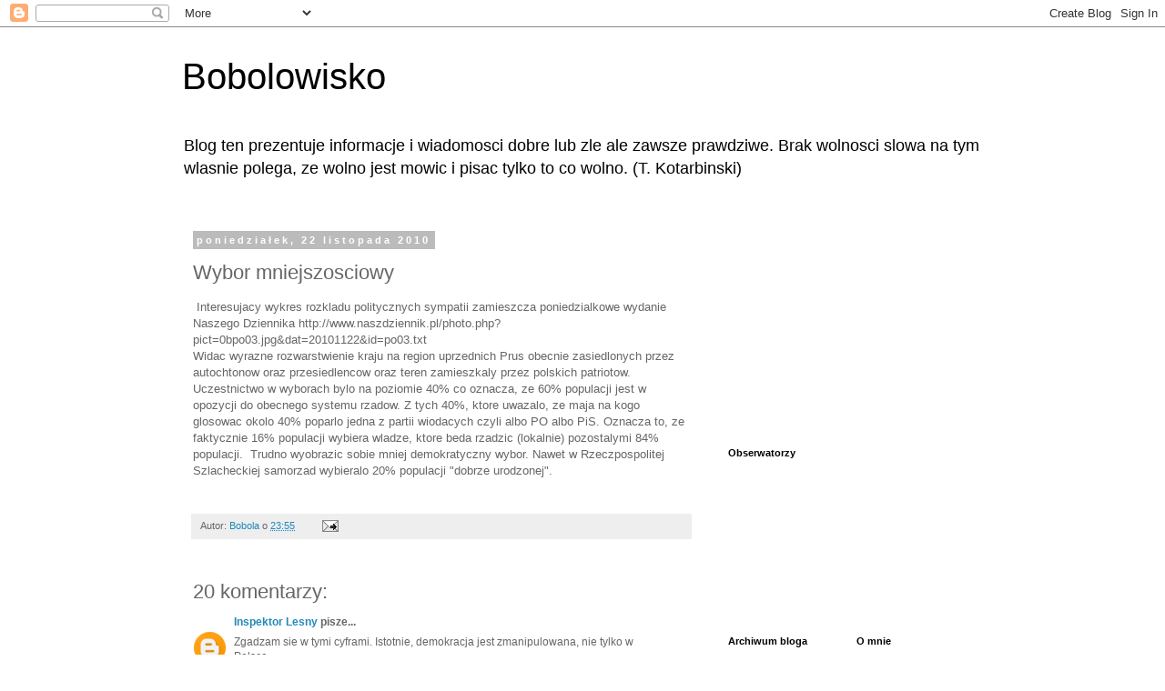

--- FILE ---
content_type: text/html; charset=UTF-8
request_url: https://bobolowisko.blogspot.com/2010/11/wybor-mniejszosciowy.html
body_size: 19636
content:
<!DOCTYPE html>
<html class='v2' dir='ltr' lang='pl'>
<head>
<link href='https://www.blogger.com/static/v1/widgets/335934321-css_bundle_v2.css' rel='stylesheet' type='text/css'/>
<meta content='width=1100' name='viewport'/>
<meta content='text/html; charset=UTF-8' http-equiv='Content-Type'/>
<meta content='blogger' name='generator'/>
<link href='https://bobolowisko.blogspot.com/favicon.ico' rel='icon' type='image/x-icon'/>
<link href='http://bobolowisko.blogspot.com/2010/11/wybor-mniejszosciowy.html' rel='canonical'/>
<link rel="alternate" type="application/atom+xml" title="Bobolowisko - Atom" href="https://bobolowisko.blogspot.com/feeds/posts/default" />
<link rel="alternate" type="application/rss+xml" title="Bobolowisko - RSS" href="https://bobolowisko.blogspot.com/feeds/posts/default?alt=rss" />
<link rel="service.post" type="application/atom+xml" title="Bobolowisko - Atom" href="https://www.blogger.com/feeds/8704667628838390586/posts/default" />

<link rel="alternate" type="application/atom+xml" title="Bobolowisko - Atom" href="https://bobolowisko.blogspot.com/feeds/551825121882159388/comments/default" />
<!--Can't find substitution for tag [blog.ieCssRetrofitLinks]-->
<meta content='http://bobolowisko.blogspot.com/2010/11/wybor-mniejszosciowy.html' property='og:url'/>
<meta content='Wybor mniejszosciowy' property='og:title'/>
<meta content=' Interesujacy wykres rozkladu politycznych sympatii zamieszcza poniedzialkowe wydanie Naszego Dziennika http://www.naszdziennik.pl/photo.php...' property='og:description'/>
<title>Bobolowisko: Wybor mniejszosciowy</title>
<style id='page-skin-1' type='text/css'><!--
/*
-----------------------------------------------
Blogger Template Style
Name:     Simple
Designer: Blogger
URL:      www.blogger.com
----------------------------------------------- */
/* Content
----------------------------------------------- */
body {
font: normal normal 12px 'Trebuchet MS', Trebuchet, Verdana, sans-serif;
color: #666666;
background: #ffffff none repeat scroll top left;
padding: 0 0 0 0;
}
html body .region-inner {
min-width: 0;
max-width: 100%;
width: auto;
}
h2 {
font-size: 22px;
}
a:link {
text-decoration:none;
color: #2288bb;
}
a:visited {
text-decoration:none;
color: #888888;
}
a:hover {
text-decoration:underline;
color: #33aaff;
}
.body-fauxcolumn-outer .fauxcolumn-inner {
background: transparent none repeat scroll top left;
_background-image: none;
}
.body-fauxcolumn-outer .cap-top {
position: absolute;
z-index: 1;
height: 400px;
width: 100%;
}
.body-fauxcolumn-outer .cap-top .cap-left {
width: 100%;
background: transparent none repeat-x scroll top left;
_background-image: none;
}
.content-outer {
-moz-box-shadow: 0 0 0 rgba(0, 0, 0, .15);
-webkit-box-shadow: 0 0 0 rgba(0, 0, 0, .15);
-goog-ms-box-shadow: 0 0 0 #333333;
box-shadow: 0 0 0 rgba(0, 0, 0, .15);
margin-bottom: 1px;
}
.content-inner {
padding: 10px 40px;
}
.content-inner {
background-color: #ffffff;
}
/* Header
----------------------------------------------- */
.header-outer {
background: transparent none repeat-x scroll 0 -400px;
_background-image: none;
}
.Header h1 {
font: normal normal 40px 'Trebuchet MS',Trebuchet,Verdana,sans-serif;
color: #000000;
text-shadow: 0 0 0 rgba(0, 0, 0, .2);
}
.Header h1 a {
color: #000000;
}
.Header .description {
font-size: 18px;
color: #000000;
}
.header-inner .Header .titlewrapper {
padding: 22px 0;
}
.header-inner .Header .descriptionwrapper {
padding: 0 0;
}
/* Tabs
----------------------------------------------- */
.tabs-inner .section:first-child {
border-top: 0 solid #dddddd;
}
.tabs-inner .section:first-child ul {
margin-top: -1px;
border-top: 1px solid #dddddd;
border-left: 1px solid #dddddd;
border-right: 1px solid #dddddd;
}
.tabs-inner .widget ul {
background: transparent none repeat-x scroll 0 -800px;
_background-image: none;
border-bottom: 1px solid #dddddd;
margin-top: 0;
margin-left: -30px;
margin-right: -30px;
}
.tabs-inner .widget li a {
display: inline-block;
padding: .6em 1em;
font: normal normal 12px 'Trebuchet MS', Trebuchet, Verdana, sans-serif;
color: #000000;
border-left: 1px solid #ffffff;
border-right: 1px solid #dddddd;
}
.tabs-inner .widget li:first-child a {
border-left: none;
}
.tabs-inner .widget li.selected a, .tabs-inner .widget li a:hover {
color: #000000;
background-color: #eeeeee;
text-decoration: none;
}
/* Columns
----------------------------------------------- */
.main-outer {
border-top: 0 solid transparent;
}
.fauxcolumn-left-outer .fauxcolumn-inner {
border-right: 1px solid transparent;
}
.fauxcolumn-right-outer .fauxcolumn-inner {
border-left: 1px solid transparent;
}
/* Headings
----------------------------------------------- */
div.widget > h2,
div.widget h2.title {
margin: 0 0 1em 0;
font: normal bold 11px 'Trebuchet MS',Trebuchet,Verdana,sans-serif;
color: #000000;
}
/* Widgets
----------------------------------------------- */
.widget .zippy {
color: #999999;
text-shadow: 2px 2px 1px rgba(0, 0, 0, .1);
}
.widget .popular-posts ul {
list-style: none;
}
/* Posts
----------------------------------------------- */
h2.date-header {
font: normal bold 11px Arial, Tahoma, Helvetica, FreeSans, sans-serif;
}
.date-header span {
background-color: #bbbbbb;
color: #ffffff;
padding: 0.4em;
letter-spacing: 3px;
margin: inherit;
}
.main-inner {
padding-top: 35px;
padding-bottom: 65px;
}
.main-inner .column-center-inner {
padding: 0 0;
}
.main-inner .column-center-inner .section {
margin: 0 1em;
}
.post {
margin: 0 0 45px 0;
}
h3.post-title, .comments h4 {
font: normal normal 22px 'Trebuchet MS',Trebuchet,Verdana,sans-serif;
margin: .75em 0 0;
}
.post-body {
font-size: 110%;
line-height: 1.4;
position: relative;
}
.post-body img, .post-body .tr-caption-container, .Profile img, .Image img,
.BlogList .item-thumbnail img {
padding: 2px;
background: #ffffff;
border: 1px solid #eeeeee;
-moz-box-shadow: 1px 1px 5px rgba(0, 0, 0, .1);
-webkit-box-shadow: 1px 1px 5px rgba(0, 0, 0, .1);
box-shadow: 1px 1px 5px rgba(0, 0, 0, .1);
}
.post-body img, .post-body .tr-caption-container {
padding: 5px;
}
.post-body .tr-caption-container {
color: #666666;
}
.post-body .tr-caption-container img {
padding: 0;
background: transparent;
border: none;
-moz-box-shadow: 0 0 0 rgba(0, 0, 0, .1);
-webkit-box-shadow: 0 0 0 rgba(0, 0, 0, .1);
box-shadow: 0 0 0 rgba(0, 0, 0, .1);
}
.post-header {
margin: 0 0 1.5em;
line-height: 1.6;
font-size: 90%;
}
.post-footer {
margin: 20px -2px 0;
padding: 5px 10px;
color: #666666;
background-color: #eeeeee;
border-bottom: 1px solid #eeeeee;
line-height: 1.6;
font-size: 90%;
}
#comments .comment-author {
padding-top: 1.5em;
border-top: 1px solid transparent;
background-position: 0 1.5em;
}
#comments .comment-author:first-child {
padding-top: 0;
border-top: none;
}
.avatar-image-container {
margin: .2em 0 0;
}
#comments .avatar-image-container img {
border: 1px solid #eeeeee;
}
/* Comments
----------------------------------------------- */
.comments .comments-content .icon.blog-author {
background-repeat: no-repeat;
background-image: url([data-uri]);
}
.comments .comments-content .loadmore a {
border-top: 1px solid #999999;
border-bottom: 1px solid #999999;
}
.comments .comment-thread.inline-thread {
background-color: #eeeeee;
}
.comments .continue {
border-top: 2px solid #999999;
}
/* Accents
---------------------------------------------- */
.section-columns td.columns-cell {
border-left: 1px solid transparent;
}
.blog-pager {
background: transparent url(//www.blogblog.com/1kt/simple/paging_dot.png) repeat-x scroll top center;
}
.blog-pager-older-link, .home-link,
.blog-pager-newer-link {
background-color: #ffffff;
padding: 5px;
}
.footer-outer {
border-top: 1px dashed #bbbbbb;
}
/* Mobile
----------------------------------------------- */
body.mobile  {
background-size: auto;
}
.mobile .body-fauxcolumn-outer {
background: transparent none repeat scroll top left;
}
.mobile .body-fauxcolumn-outer .cap-top {
background-size: 100% auto;
}
.mobile .content-outer {
-webkit-box-shadow: 0 0 3px rgba(0, 0, 0, .15);
box-shadow: 0 0 3px rgba(0, 0, 0, .15);
}
.mobile .tabs-inner .widget ul {
margin-left: 0;
margin-right: 0;
}
.mobile .post {
margin: 0;
}
.mobile .main-inner .column-center-inner .section {
margin: 0;
}
.mobile .date-header span {
padding: 0.1em 10px;
margin: 0 -10px;
}
.mobile h3.post-title {
margin: 0;
}
.mobile .blog-pager {
background: transparent none no-repeat scroll top center;
}
.mobile .footer-outer {
border-top: none;
}
.mobile .main-inner, .mobile .footer-inner {
background-color: #ffffff;
}
.mobile-index-contents {
color: #666666;
}
.mobile-link-button {
background-color: #2288bb;
}
.mobile-link-button a:link, .mobile-link-button a:visited {
color: #ffffff;
}
.mobile .tabs-inner .section:first-child {
border-top: none;
}
.mobile .tabs-inner .PageList .widget-content {
background-color: #eeeeee;
color: #000000;
border-top: 1px solid #dddddd;
border-bottom: 1px solid #dddddd;
}
.mobile .tabs-inner .PageList .widget-content .pagelist-arrow {
border-left: 1px solid #dddddd;
}

--></style>
<style id='template-skin-1' type='text/css'><!--
body {
min-width: 960px;
}
.content-outer, .content-fauxcolumn-outer, .region-inner {
min-width: 960px;
max-width: 960px;
_width: 960px;
}
.main-inner .columns {
padding-left: 0;
padding-right: 310px;
}
.main-inner .fauxcolumn-center-outer {
left: 0;
right: 310px;
/* IE6 does not respect left and right together */
_width: expression(this.parentNode.offsetWidth -
parseInt("0") -
parseInt("310px") + 'px');
}
.main-inner .fauxcolumn-left-outer {
width: 0;
}
.main-inner .fauxcolumn-right-outer {
width: 310px;
}
.main-inner .column-left-outer {
width: 0;
right: 100%;
margin-left: -0;
}
.main-inner .column-right-outer {
width: 310px;
margin-right: -310px;
}
#layout {
min-width: 0;
}
#layout .content-outer {
min-width: 0;
width: 800px;
}
#layout .region-inner {
min-width: 0;
width: auto;
}
body#layout div.add_widget {
padding: 8px;
}
body#layout div.add_widget a {
margin-left: 32px;
}
--></style>
<link href='https://www.blogger.com/dyn-css/authorization.css?targetBlogID=8704667628838390586&amp;zx=7ed15bf1-cc94-4d77-9a45-3a6051bdf0d3' media='none' onload='if(media!=&#39;all&#39;)media=&#39;all&#39;' rel='stylesheet'/><noscript><link href='https://www.blogger.com/dyn-css/authorization.css?targetBlogID=8704667628838390586&amp;zx=7ed15bf1-cc94-4d77-9a45-3a6051bdf0d3' rel='stylesheet'/></noscript>
<meta name='google-adsense-platform-account' content='ca-host-pub-1556223355139109'/>
<meta name='google-adsense-platform-domain' content='blogspot.com'/>

<!-- data-ad-client=ca-pub-6877338259328289 -->

</head>
<body class='loading variant-simplysimple'>
<div class='navbar section' id='navbar' name='Pasek nawigacyjny'><div class='widget Navbar' data-version='1' id='Navbar1'><script type="text/javascript">
    function setAttributeOnload(object, attribute, val) {
      if(window.addEventListener) {
        window.addEventListener('load',
          function(){ object[attribute] = val; }, false);
      } else {
        window.attachEvent('onload', function(){ object[attribute] = val; });
      }
    }
  </script>
<div id="navbar-iframe-container"></div>
<script type="text/javascript" src="https://apis.google.com/js/platform.js"></script>
<script type="text/javascript">
      gapi.load("gapi.iframes:gapi.iframes.style.bubble", function() {
        if (gapi.iframes && gapi.iframes.getContext) {
          gapi.iframes.getContext().openChild({
              url: 'https://www.blogger.com/navbar/8704667628838390586?po\x3d551825121882159388\x26origin\x3dhttps://bobolowisko.blogspot.com',
              where: document.getElementById("navbar-iframe-container"),
              id: "navbar-iframe"
          });
        }
      });
    </script><script type="text/javascript">
(function() {
var script = document.createElement('script');
script.type = 'text/javascript';
script.src = '//pagead2.googlesyndication.com/pagead/js/google_top_exp.js';
var head = document.getElementsByTagName('head')[0];
if (head) {
head.appendChild(script);
}})();
</script>
</div></div>
<div class='body-fauxcolumns'>
<div class='fauxcolumn-outer body-fauxcolumn-outer'>
<div class='cap-top'>
<div class='cap-left'></div>
<div class='cap-right'></div>
</div>
<div class='fauxborder-left'>
<div class='fauxborder-right'></div>
<div class='fauxcolumn-inner'>
</div>
</div>
<div class='cap-bottom'>
<div class='cap-left'></div>
<div class='cap-right'></div>
</div>
</div>
</div>
<div class='content'>
<div class='content-fauxcolumns'>
<div class='fauxcolumn-outer content-fauxcolumn-outer'>
<div class='cap-top'>
<div class='cap-left'></div>
<div class='cap-right'></div>
</div>
<div class='fauxborder-left'>
<div class='fauxborder-right'></div>
<div class='fauxcolumn-inner'>
</div>
</div>
<div class='cap-bottom'>
<div class='cap-left'></div>
<div class='cap-right'></div>
</div>
</div>
</div>
<div class='content-outer'>
<div class='content-cap-top cap-top'>
<div class='cap-left'></div>
<div class='cap-right'></div>
</div>
<div class='fauxborder-left content-fauxborder-left'>
<div class='fauxborder-right content-fauxborder-right'></div>
<div class='content-inner'>
<header>
<div class='header-outer'>
<div class='header-cap-top cap-top'>
<div class='cap-left'></div>
<div class='cap-right'></div>
</div>
<div class='fauxborder-left header-fauxborder-left'>
<div class='fauxborder-right header-fauxborder-right'></div>
<div class='region-inner header-inner'>
<div class='header section' id='header' name='Nagłówek'><div class='widget Header' data-version='1' id='Header1'>
<div id='header-inner'>
<div class='titlewrapper'>
<h1 class='title'>
<a href='https://bobolowisko.blogspot.com/'>
Bobolowisko
</a>
</h1>
</div>
<div class='descriptionwrapper'>
<p class='description'><span>Blog ten prezentuje informacje i wiadomosci dobre lub zle ale zawsze prawdziwe.


  Brak wolnosci slowa na tym wlasnie polega, ze wolno jest mowic i pisac tylko to co wolno. (T. Kotarbinski)</span></p>
</div>
</div>
</div></div>
</div>
</div>
<div class='header-cap-bottom cap-bottom'>
<div class='cap-left'></div>
<div class='cap-right'></div>
</div>
</div>
</header>
<div class='tabs-outer'>
<div class='tabs-cap-top cap-top'>
<div class='cap-left'></div>
<div class='cap-right'></div>
</div>
<div class='fauxborder-left tabs-fauxborder-left'>
<div class='fauxborder-right tabs-fauxborder-right'></div>
<div class='region-inner tabs-inner'>
<div class='tabs no-items section' id='crosscol' name='Wszystkie kolumny'></div>
<div class='tabs no-items section' id='crosscol-overflow' name='Cross-Column 2'></div>
</div>
</div>
<div class='tabs-cap-bottom cap-bottom'>
<div class='cap-left'></div>
<div class='cap-right'></div>
</div>
</div>
<div class='main-outer'>
<div class='main-cap-top cap-top'>
<div class='cap-left'></div>
<div class='cap-right'></div>
</div>
<div class='fauxborder-left main-fauxborder-left'>
<div class='fauxborder-right main-fauxborder-right'></div>
<div class='region-inner main-inner'>
<div class='columns fauxcolumns'>
<div class='fauxcolumn-outer fauxcolumn-center-outer'>
<div class='cap-top'>
<div class='cap-left'></div>
<div class='cap-right'></div>
</div>
<div class='fauxborder-left'>
<div class='fauxborder-right'></div>
<div class='fauxcolumn-inner'>
</div>
</div>
<div class='cap-bottom'>
<div class='cap-left'></div>
<div class='cap-right'></div>
</div>
</div>
<div class='fauxcolumn-outer fauxcolumn-left-outer'>
<div class='cap-top'>
<div class='cap-left'></div>
<div class='cap-right'></div>
</div>
<div class='fauxborder-left'>
<div class='fauxborder-right'></div>
<div class='fauxcolumn-inner'>
</div>
</div>
<div class='cap-bottom'>
<div class='cap-left'></div>
<div class='cap-right'></div>
</div>
</div>
<div class='fauxcolumn-outer fauxcolumn-right-outer'>
<div class='cap-top'>
<div class='cap-left'></div>
<div class='cap-right'></div>
</div>
<div class='fauxborder-left'>
<div class='fauxborder-right'></div>
<div class='fauxcolumn-inner'>
</div>
</div>
<div class='cap-bottom'>
<div class='cap-left'></div>
<div class='cap-right'></div>
</div>
</div>
<!-- corrects IE6 width calculation -->
<div class='columns-inner'>
<div class='column-center-outer'>
<div class='column-center-inner'>
<div class='main section' id='main' name='Główny'><div class='widget Blog' data-version='1' id='Blog1'>
<div class='blog-posts hfeed'>

          <div class="date-outer">
        
<h2 class='date-header'><span>poniedziałek, 22 listopada 2010</span></h2>

          <div class="date-posts">
        
<div class='post-outer'>
<div class='post hentry uncustomized-post-template' itemprop='blogPost' itemscope='itemscope' itemtype='http://schema.org/BlogPosting'>
<meta content='8704667628838390586' itemprop='blogId'/>
<meta content='551825121882159388' itemprop='postId'/>
<a name='551825121882159388'></a>
<h3 class='post-title entry-title' itemprop='name'>
Wybor mniejszosciowy
</h3>
<div class='post-header'>
<div class='post-header-line-1'></div>
</div>
<div class='post-body entry-content' id='post-body-551825121882159388' itemprop='description articleBody'>
&nbsp;Interesujacy wykres rozkladu politycznych sympatii zamieszcza poniedzialkowe wydanie Naszego Dziennika http://www.naszdziennik.pl/photo.php?pict=0bpo03.jpg&amp;dat=20101122&amp;id=po03.txt<br />
Widac wyrazne rozwarstwienie kraju na region uprzednich Prus obecnie zasiedlonych przez autochtonow oraz przesiedlencow oraz teren zamieszkaly przez polskich patriotow. Uczestnictwo w wyborach bylo na poziomie 40% co oznacza, ze 60% populacji jest w opozycji do obecnego systemu rzadow. Z tych 40%, ktore uwazalo, ze maja na kogo glosowac okolo 40% poparlo jedna z partii wiodacych czyli albo PO albo PiS. Oznacza to, ze faktycznie 16% populacji wybiera wladze, ktore beda rzadzic (lokalnie) pozostalymi 84% populacji.&nbsp; Trudno wyobrazic sobie mniej demokratyczny wybor. Nawet w Rzeczpospolitej Szlacheckiej samorzad wybieralo 20% populacji "dobrze urodzonej".&nbsp; <br />
<br />
<script src="//www.google-analytics.com/urchin.js" type="text/javascript">
&#160;
</script><script type="text/javascript">
_uacct = "UA-3898458-1";
urchinTracker();
</script>
<div style='clear: both;'></div>
</div>
<div class='post-footer'>
<div class='post-footer-line post-footer-line-1'>
<span class='post-author vcard'>
Autor:
<span class='fn' itemprop='author' itemscope='itemscope' itemtype='http://schema.org/Person'>
<meta content='https://www.blogger.com/profile/11190914219698951600' itemprop='url'/>
<a class='g-profile' href='https://www.blogger.com/profile/11190914219698951600' rel='author' title='author profile'>
<span itemprop='name'>Bobola</span>
</a>
</span>
</span>
<span class='post-timestamp'>
o
<meta content='http://bobolowisko.blogspot.com/2010/11/wybor-mniejszosciowy.html' itemprop='url'/>
<a class='timestamp-link' href='https://bobolowisko.blogspot.com/2010/11/wybor-mniejszosciowy.html' rel='bookmark' title='permanent link'><abbr class='published' itemprop='datePublished' title='2010-11-22T23:55:00-06:00'>23:55</abbr></a>
</span>
<span class='post-comment-link'>
</span>
<span class='post-icons'>
<span class='item-action'>
<a href='https://www.blogger.com/email-post/8704667628838390586/551825121882159388' title='Wyślij posta przez e-mail'>
<img alt='' class='icon-action' height='13' src='https://resources.blogblog.com/img/icon18_email.gif' width='18'/>
</a>
</span>
<span class='item-control blog-admin pid-540724927'>
<a href='https://www.blogger.com/post-edit.g?blogID=8704667628838390586&postID=551825121882159388&from=pencil' title='Edytuj post'>
<img alt='' class='icon-action' height='18' src='https://resources.blogblog.com/img/icon18_edit_allbkg.gif' width='18'/>
</a>
</span>
</span>
<div class='post-share-buttons goog-inline-block'>
</div>
</div>
<div class='post-footer-line post-footer-line-2'>
<span class='post-labels'>
</span>
</div>
<div class='post-footer-line post-footer-line-3'>
<span class='post-location'>
</span>
</div>
</div>
</div>
<div class='comments' id='comments'>
<a name='comments'></a>
<h4>20 komentarzy:</h4>
<div id='Blog1_comments-block-wrapper'>
<dl class='avatar-comment-indent' id='comments-block'>
<dt class='comment-author ' id='c3646136547041779233'>
<a name='c3646136547041779233'></a>
<div class="avatar-image-container avatar-stock"><span dir="ltr"><a href="https://www.blogger.com/profile/14017438698087202678" target="" rel="nofollow" onclick="" class="avatar-hovercard" id="av-3646136547041779233-14017438698087202678"><img src="//www.blogger.com/img/blogger_logo_round_35.png" width="35" height="35" alt="" title="Inspektor Lesny">

</a></span></div>
<a href='https://www.blogger.com/profile/14017438698087202678' rel='nofollow'>Inspektor Lesny</a>
pisze...
</dt>
<dd class='comment-body' id='Blog1_cmt-3646136547041779233'>
<p>
Zgadzam sie w tymi cyframi. Istotnie, demokracja jest zmanipulowana, nie tylko w Polsce.<br />Mysle jednak, ze ze wzgledu na to ze mamay takie spoleczenstwo jak mamy (nie da sie go wymienic) to nie wiecej i lepszej demokracji dzis poptrzebujemy. Lecz mniej, oraz rzady silnego i w miare uczciwego czlowieka. Wieksza ilosc i jakosc demokracji spowoduje tylko zwiekszenie ilosci swiat wolnych od pracy, obnizenie wieku emerytalnego do 40-tu lat, budowane przez panstwo mieszkania z subwencjonowanym czynszem, nauke za darmo, dla wszystkich, az do osiagniecia tytulu profesora zwyczajnego przez cala populacje.<br />Sluzba zdrowia zas zostanie zobligowana (oczywiscie za panstwowe pieniadze, lub darmo) do zajmowania sie chorymi in absurdum, bo &quot;im sie nalezy&quot; i &quot;czlowiek jest najwazniejszy&quot;<br />A uwaga jakiego kolwiek kandydata na przywodce, ze na to trzeba miec fundusze, spowoduje jego natychmiastowa dyskwalifikacje.<br />I odejscie w niebyt.<br />I z tego wyciagam wniosek , ze nie ma co tracic sil i czasu, na naprawe czegos, co w dobrym nawet stanie technicznym pozytku nam (Polakom) przyniesc nie moze...
</p>
</dd>
<dd class='comment-footer'>
<span class='comment-timestamp'>
<a href='https://bobolowisko.blogspot.com/2010/11/wybor-mniejszosciowy.html?showComment=1290501401564#c3646136547041779233' title='comment permalink'>
23 listopada 2010 02:36
</a>
<span class='item-control blog-admin pid-468559540'>
<a class='comment-delete' href='https://www.blogger.com/comment/delete/8704667628838390586/3646136547041779233' title='Usuń komentarz'>
<img src='https://resources.blogblog.com/img/icon_delete13.gif'/>
</a>
</span>
</span>
</dd>
<dt class='comment-author ' id='c8094788169120238801'>
<a name='c8094788169120238801'></a>
<div class="avatar-image-container avatar-stock"><span dir="ltr"><img src="//resources.blogblog.com/img/blank.gif" width="35" height="35" alt="" title="Anonimowy">

</span></div>
Anonimowy
pisze...
</dt>
<dd class='comment-body' id='Blog1_cmt-8094788169120238801'>
<p>
Generalnie wybór mniejszościowy jest lepszy niż wybór większościowy, tj tyrania większości. Problem z polskimi wyborami jest tylko taki, że w wyborach uczestniczy sporo osób, które NIE WIEDZĄ na kogo głosują i jak działa mechanizm wyborczy. Prowadzi to do oczywistych manipulacji. Dlatego należałoby w Polsce wprowadzić jednomandatowe okręgi wyborcze oraz ograniczyć ilość osób uprawnionych do głosowania do 1/5-1/10 obecnej liczby, aby głos nabrał większego znaczenia. Dość sensownym jest mój postulat ograniczenia wiekowego, np 35-55 lat, bądź przywrócenia statusu majątkowego, np mogą głosować tylko ci, których dochody mieszczą się w przedziale 50-100 tysięcy zł.
</p>
</dd>
<dd class='comment-footer'>
<span class='comment-timestamp'>
<a href='https://bobolowisko.blogspot.com/2010/11/wybor-mniejszosciowy.html?showComment=1290507635169#c8094788169120238801' title='comment permalink'>
23 listopada 2010 04:20
</a>
<span class='item-control blog-admin pid-1363457104'>
<a class='comment-delete' href='https://www.blogger.com/comment/delete/8704667628838390586/8094788169120238801' title='Usuń komentarz'>
<img src='https://resources.blogblog.com/img/icon_delete13.gif'/>
</a>
</span>
</span>
</dd>
<dt class='comment-author ' id='c3757390867725781235'>
<a name='c3757390867725781235'></a>
<div class="avatar-image-container avatar-stock"><span dir="ltr"><a href="https://www.blogger.com/profile/14017438698087202678" target="" rel="nofollow" onclick="" class="avatar-hovercard" id="av-3757390867725781235-14017438698087202678"><img src="//www.blogger.com/img/blogger_logo_round_35.png" width="35" height="35" alt="" title="Inspektor Lesny">

</a></span></div>
<a href='https://www.blogger.com/profile/14017438698087202678' rel='nofollow'>Inspektor Lesny</a>
pisze...
</dt>
<dd class='comment-body' id='Blog1_cmt-3757390867725781235'>
<p>
Dotyczy: HansKlos<br />W zasadzie nie ma nic zlego w tym aby elita sprawowala rzady.<br />Normalnym by bylo, gdyby elita, jaka by to nie byla, te przywileje(i obowiazki!) sobie wywalczyla (i utrzymala!) sama. A nie, jak za pociagnieciem czarodziejskiej rozdzki. Sposobem administracyjnym, przy pomocy dlugopisu, powstala nowa warstwa spoleczna. Z kwalifikacja wieku. Lub tez dochodow. <br />Jesli zas o to ostatnie, tzn. dochody chodzi, to mozemy byc pewni, ze tam znajda sie prawie wszyscy urzednicy wladzy PRL. No, i ich dzieci, a niedlugo wnukowie...
</p>
</dd>
<dd class='comment-footer'>
<span class='comment-timestamp'>
<a href='https://bobolowisko.blogspot.com/2010/11/wybor-mniejszosciowy.html?showComment=1290516720644#c3757390867725781235' title='comment permalink'>
23 listopada 2010 06:52
</a>
<span class='item-control blog-admin pid-468559540'>
<a class='comment-delete' href='https://www.blogger.com/comment/delete/8704667628838390586/3757390867725781235' title='Usuń komentarz'>
<img src='https://resources.blogblog.com/img/icon_delete13.gif'/>
</a>
</span>
</span>
</dd>
<dt class='comment-author ' id='c5963870571477667330'>
<a name='c5963870571477667330'></a>
<div class="avatar-image-container avatar-stock"><span dir="ltr"><img src="//resources.blogblog.com/img/blank.gif" width="35" height="35" alt="" title="Anonimowy">

</span></div>
Anonimowy
pisze...
</dt>
<dd class='comment-body' id='Blog1_cmt-5963870571477667330'>
<p>
@Inspektor Lesny<br />Istnieją różne procesy doprowadzające do powstania &quot;elit&quot;. Jedną z nich jest wojna - rządzą wojowie, oficerowie, szlachta (od szlachtować, krajać, a nie od szlachetny;-), inną urodzenie (feudalizm), jeszcze inną bogactwo. <br /><br />W mojej ocenie tak generowana elita nie zapewnia dostatecznego przypływu &quot;świeżej krwi&quot;, przy jednoczesnym wyróżnieniu się z masy społecznej. Dlatego lepsze jest zawężone kryterium wieku lub dochodu, stosunkowo łatwo osiągalne, ale na tyle szerokie, aby pomieścić różne klasy interesów uniemożliwiając przy tym korupcję.
</p>
</dd>
<dd class='comment-footer'>
<span class='comment-timestamp'>
<a href='https://bobolowisko.blogspot.com/2010/11/wybor-mniejszosciowy.html?showComment=1290524673988#c5963870571477667330' title='comment permalink'>
23 listopada 2010 09:04
</a>
<span class='item-control blog-admin pid-1363457104'>
<a class='comment-delete' href='https://www.blogger.com/comment/delete/8704667628838390586/5963870571477667330' title='Usuń komentarz'>
<img src='https://resources.blogblog.com/img/icon_delete13.gif'/>
</a>
</span>
</span>
</dd>
<dt class='comment-author blog-author' id='c7896683047630322220'>
<a name='c7896683047630322220'></a>
<div class="avatar-image-container vcard"><span dir="ltr"><a href="https://www.blogger.com/profile/11190914219698951600" target="" rel="nofollow" onclick="" class="avatar-hovercard" id="av-7896683047630322220-11190914219698951600"><img src="https://resources.blogblog.com/img/blank.gif" width="35" height="35" class="delayLoad" style="display: none;" longdesc="//blogger.googleusercontent.com/img/b/R29vZ2xl/AVvXsEhkvhmlAC4RsCgEoiwm_PFx3BQiB99Ruj-r7KcmKNyoqoTGrNH9-ROpoGnXvE2dVhip7RhrUx_W8vaprFmi6eiRKBpHr8bEHCC1oqbW9OrUYJ8jn0pQLYtJbKxPJZIqn2w/s45-c/passphoto.jpg" alt="" title="Bobola">

<noscript><img src="//blogger.googleusercontent.com/img/b/R29vZ2xl/AVvXsEhkvhmlAC4RsCgEoiwm_PFx3BQiB99Ruj-r7KcmKNyoqoTGrNH9-ROpoGnXvE2dVhip7RhrUx_W8vaprFmi6eiRKBpHr8bEHCC1oqbW9OrUYJ8jn0pQLYtJbKxPJZIqn2w/s45-c/passphoto.jpg" width="35" height="35" class="photo" alt=""></noscript></a></span></div>
<a href='https://www.blogger.com/profile/11190914219698951600' rel='nofollow'>Bobola</a>
pisze...
</dt>
<dd class='comment-body' id='Blog1_cmt-7896683047630322220'>
<span class='deleted-comment'>Ten komentarz został usunięty przez autora.</span>
</dd>
<dd class='comment-footer'>
<span class='comment-timestamp'>
<a href='https://bobolowisko.blogspot.com/2010/11/wybor-mniejszosciowy.html?showComment=1290531282644#c7896683047630322220' title='comment permalink'>
23 listopada 2010 10:54
</a>
<span class='item-control blog-admin pid-540724927'>
<a class='comment-delete' href='https://www.blogger.com/comment/delete/8704667628838390586/7896683047630322220' title='Usuń komentarz'>
<img src='https://resources.blogblog.com/img/icon_delete13.gif'/>
</a>
</span>
</span>
</dd>
<dt class='comment-author blog-author' id='c2094313838116593683'>
<a name='c2094313838116593683'></a>
<div class="avatar-image-container vcard"><span dir="ltr"><a href="https://www.blogger.com/profile/11190914219698951600" target="" rel="nofollow" onclick="" class="avatar-hovercard" id="av-2094313838116593683-11190914219698951600"><img src="https://resources.blogblog.com/img/blank.gif" width="35" height="35" class="delayLoad" style="display: none;" longdesc="//blogger.googleusercontent.com/img/b/R29vZ2xl/AVvXsEhkvhmlAC4RsCgEoiwm_PFx3BQiB99Ruj-r7KcmKNyoqoTGrNH9-ROpoGnXvE2dVhip7RhrUx_W8vaprFmi6eiRKBpHr8bEHCC1oqbW9OrUYJ8jn0pQLYtJbKxPJZIqn2w/s45-c/passphoto.jpg" alt="" title="Bobola">

<noscript><img src="//blogger.googleusercontent.com/img/b/R29vZ2xl/AVvXsEhkvhmlAC4RsCgEoiwm_PFx3BQiB99Ruj-r7KcmKNyoqoTGrNH9-ROpoGnXvE2dVhip7RhrUx_W8vaprFmi6eiRKBpHr8bEHCC1oqbW9OrUYJ8jn0pQLYtJbKxPJZIqn2w/s45-c/passphoto.jpg" width="35" height="35" class="photo" alt=""></noscript></a></span></div>
<a href='https://www.blogger.com/profile/11190914219698951600' rel='nofollow'>Bobola</a>
pisze...
</dt>
<dd class='comment-body' id='Blog1_cmt-2094313838116593683'>
<p>
Teoretycznie najsprawnieszym ustrojem i takim, w ktorym istotnie mozna celowo przygotowywac ekipe rzadzaca i wladce do czekajacych ich obowiazkow jest monarchia. Jedynym usprawiedliwieniem ustroju demokratycznego jest reperezentowalnosc elity wylonionej w wyborach powszechnych. Czyli wcielenie zasady &quot;Jakim mnie chcielisci takkim mnie macie&quot;. W obecnej Polsce najwyrazniej wladza nie jest emanacja Narodu. 60% obywateli jest jej przeciwne do tego stopnia, ze odmawia nawet uczestniczenia w procesie wyborczym. Czyli nie widzi zadnego pozytywnego kierunku politycznego w przedstawionych alternatywach. Taki system nie ma przyszlosci i musi upasc.<br />    Historia nie potwierdza takze tez Hansa Klossa o tym, ze do wladzy powinni dochodzic ludzie mlodzi i zamozni. Mlodosc nie posiada stosownego doswiadczenia i cechuje ja porywczosc decyzji i brak zahamowan (patrz Kaligula, Aleksander Wielki, Bonaparte). Tacy ludzie nigdy nie stworza czegos trwalego i najprawdopodobniej doprowadza nawe panstwowa do katastrofy. Obecnie III RP rzadza ludzie w zasadzie mlodzi jak na politykow i juz po 20 latach udalo im sie doprowadzic system do ruiny. Mlodzi ludzie na ogol nie sa tez zamozni a polityka stwarza pokusy latwego ale nie uczciwego wzbogacenia sie. Wlasnie to obserwujemy.
</p>
</dd>
<dd class='comment-footer'>
<span class='comment-timestamp'>
<a href='https://bobolowisko.blogspot.com/2010/11/wybor-mniejszosciowy.html?showComment=1290531366648#c2094313838116593683' title='comment permalink'>
23 listopada 2010 10:56
</a>
<span class='item-control blog-admin pid-540724927'>
<a class='comment-delete' href='https://www.blogger.com/comment/delete/8704667628838390586/2094313838116593683' title='Usuń komentarz'>
<img src='https://resources.blogblog.com/img/icon_delete13.gif'/>
</a>
</span>
</span>
</dd>
<dt class='comment-author ' id='c6879159931392473055'>
<a name='c6879159931392473055'></a>
<div class="avatar-image-container avatar-stock"><span dir="ltr"><a href="https://www.blogger.com/profile/17345392401025288532" target="" rel="nofollow" onclick="" class="avatar-hovercard" id="av-6879159931392473055-17345392401025288532"><img src="//www.blogger.com/img/blogger_logo_round_35.png" width="35" height="35" alt="" title="Unknown">

</a></span></div>
<a href='https://www.blogger.com/profile/17345392401025288532' rel='nofollow'>Unknown</a>
pisze...
</dt>
<dd class='comment-body' id='Blog1_cmt-6879159931392473055'>
<span class='deleted-comment'>Ten komentarz został usunięty przez autora.</span>
</dd>
<dd class='comment-footer'>
<span class='comment-timestamp'>
<a href='https://bobolowisko.blogspot.com/2010/11/wybor-mniejszosciowy.html?showComment=1290552604090#c6879159931392473055' title='comment permalink'>
23 listopada 2010 16:50
</a>
<span class='item-control blog-admin '>
<a class='comment-delete' href='https://www.blogger.com/comment/delete/8704667628838390586/6879159931392473055' title='Usuń komentarz'>
<img src='https://resources.blogblog.com/img/icon_delete13.gif'/>
</a>
</span>
</span>
</dd>
<dt class='comment-author ' id='c2654180316966691166'>
<a name='c2654180316966691166'></a>
<div class="avatar-image-container avatar-stock"><span dir="ltr"><a href="https://www.blogger.com/profile/17345392401025288532" target="" rel="nofollow" onclick="" class="avatar-hovercard" id="av-2654180316966691166-17345392401025288532"><img src="//www.blogger.com/img/blogger_logo_round_35.png" width="35" height="35" alt="" title="Unknown">

</a></span></div>
<a href='https://www.blogger.com/profile/17345392401025288532' rel='nofollow'>Unknown</a>
pisze...
</dt>
<dd class='comment-body' id='Blog1_cmt-2654180316966691166'>
<p>
Nie widzę rozwiązania w ograniczaniu praw wyborczych wiekiem albo statusem materialnym. Szum prawdopodobnie będzie nadal.<br /><br />To już lepiej wprowadzić szybki test z kilkoma pytaniami. 3 - z wiedzy ogolnej, 3 - na IQ, 3 - z obowiązujacego systemu politycznego. Żaden kosmos, żadna elita. Cegła waży kilo i pół cegły, ile waży cegła.<br /><br />za trudne w realizacji? Albo wybory traktujemy poważnie albo nie. Można też wprowadzić system ważony lepiej niż 0,1. Np. pomysł Hansa zmiksować z moim i jeszcze z innym. np. w kraju z niżem demograficznym +1 za dziecko, w kraju przeludnionym -1 (z ograniczeniem dolnym do 0). Za ukończenie porządnych studiów +1, za oddawanie krwi +1 itd.  <br /><br />(ciekawe czy można skontruować układy wag determinujące z jakimś prawdopodobieństwem politykę rządów)<br /><br />+ opcja: głosowanie nie anonimowe - to daje prawo do ządania odwołania naszego posła jeśli się sprzeniewierzył. Wówczas poseł zaczyna czuć &quot;oddech&quot; wyborców i po wyborach.<br /><br />+ opcja: kara smierci za publikowanie wyników sondaży.<br /><br />Oczywiście władzy nie zależy na odszumieniu wyników wyborów, ponieważ władza opiera się na stręczeniu  partii wykreowanych tak jak się kreuje gwiazdy kina. Im większy szum tym większe znaczenie sily medialnej. Dlatego też władza z premedytacją namawia do głosowania tych co sami deklarują, że ich polityka nie interesuje. Toczymy zatem<br /><br />akademicka dyskusję
</p>
</dd>
<dd class='comment-footer'>
<span class='comment-timestamp'>
<a href='https://bobolowisko.blogspot.com/2010/11/wybor-mniejszosciowy.html?showComment=1290552617058#c2654180316966691166' title='comment permalink'>
23 listopada 2010 16:50
</a>
<span class='item-control blog-admin pid-1010044170'>
<a class='comment-delete' href='https://www.blogger.com/comment/delete/8704667628838390586/2654180316966691166' title='Usuń komentarz'>
<img src='https://resources.blogblog.com/img/icon_delete13.gif'/>
</a>
</span>
</span>
</dd>
<dt class='comment-author ' id='c7304729967386391767'>
<a name='c7304729967386391767'></a>
<div class="avatar-image-container avatar-stock"><span dir="ltr"><a href="https://www.blogger.com/profile/03067276450297773743" target="" rel="nofollow" onclick="" class="avatar-hovercard" id="av-7304729967386391767-03067276450297773743"><img src="//www.blogger.com/img/blogger_logo_round_35.png" width="35" height="35" alt="" title="Kamil">

</a></span></div>
<a href='https://www.blogger.com/profile/03067276450297773743' rel='nofollow'>Kamil</a>
pisze...
</dt>
<dd class='comment-body' id='Blog1_cmt-7304729967386391767'>
<p>
@bobola - Nie zgodze sie z tym, ze najlepszy system to monariacha. Monarchia sie utrzymywala przy wladzy tak dlugo jak dlugo wiekszosc mieszkacow danego panstwa to byli niepismienni wiesniacy, ktorzy przez cale zycie nie opuszczali swojej wsi. W momencie gdy masy zaczely sie edukowac oraz zyskaly jakas tam swiadomosc swojego polozenia, to monarche w wersji krwawej powiesily, sciely albo rozstrzelaly. A w wersji bezkrwawej umiescily w palacu jako atrakcje turystyczna bez wiekszej realnej wladzy. <br /><br />Nie ma na tym swiecie duzego rozwinietego panstwa w ktorym krol mialby realna wladze. Jesli juz jest to panstwo rozwiniete to powierzchniowo jest wielkosci polskich wojewodztw, a jesli juz jest to duze panstwo to pelne niepismiennych murzynow czy innych muzulmanow.
</p>
</dd>
<dd class='comment-footer'>
<span class='comment-timestamp'>
<a href='https://bobolowisko.blogspot.com/2010/11/wybor-mniejszosciowy.html?showComment=1290554424403#c7304729967386391767' title='comment permalink'>
23 listopada 2010 17:20
</a>
<span class='item-control blog-admin pid-753614245'>
<a class='comment-delete' href='https://www.blogger.com/comment/delete/8704667628838390586/7304729967386391767' title='Usuń komentarz'>
<img src='https://resources.blogblog.com/img/icon_delete13.gif'/>
</a>
</span>
</span>
</dd>
<dt class='comment-author blog-author' id='c6497126374508674419'>
<a name='c6497126374508674419'></a>
<div class="avatar-image-container vcard"><span dir="ltr"><a href="https://www.blogger.com/profile/11190914219698951600" target="" rel="nofollow" onclick="" class="avatar-hovercard" id="av-6497126374508674419-11190914219698951600"><img src="https://resources.blogblog.com/img/blank.gif" width="35" height="35" class="delayLoad" style="display: none;" longdesc="//blogger.googleusercontent.com/img/b/R29vZ2xl/AVvXsEhkvhmlAC4RsCgEoiwm_PFx3BQiB99Ruj-r7KcmKNyoqoTGrNH9-ROpoGnXvE2dVhip7RhrUx_W8vaprFmi6eiRKBpHr8bEHCC1oqbW9OrUYJ8jn0pQLYtJbKxPJZIqn2w/s45-c/passphoto.jpg" alt="" title="Bobola">

<noscript><img src="//blogger.googleusercontent.com/img/b/R29vZ2xl/AVvXsEhkvhmlAC4RsCgEoiwm_PFx3BQiB99Ruj-r7KcmKNyoqoTGrNH9-ROpoGnXvE2dVhip7RhrUx_W8vaprFmi6eiRKBpHr8bEHCC1oqbW9OrUYJ8jn0pQLYtJbKxPJZIqn2w/s45-c/passphoto.jpg" width="35" height="35" class="photo" alt=""></noscript></a></span></div>
<a href='https://www.blogger.com/profile/11190914219698951600' rel='nofollow'>Bobola</a>
pisze...
</dt>
<dd class='comment-body' id='Blog1_cmt-6497126374508674419'>
<p>
@kamil<br /><br />To prawda, ze malo jest monarchii sprawujacych rzeczywista wladze. Ale tez system polityczny i obyczaje politykow pogarszaja sie w oczach. Rzady prostactwa nigdy nie sa dobrym rozwiazaniem.
</p>
</dd>
<dd class='comment-footer'>
<span class='comment-timestamp'>
<a href='https://bobolowisko.blogspot.com/2010/11/wybor-mniejszosciowy.html?showComment=1290555728716#c6497126374508674419' title='comment permalink'>
23 listopada 2010 17:42
</a>
<span class='item-control blog-admin pid-540724927'>
<a class='comment-delete' href='https://www.blogger.com/comment/delete/8704667628838390586/6497126374508674419' title='Usuń komentarz'>
<img src='https://resources.blogblog.com/img/icon_delete13.gif'/>
</a>
</span>
</span>
</dd>
<dt class='comment-author ' id='c8073302361647779485'>
<a name='c8073302361647779485'></a>
<div class="avatar-image-container avatar-stock"><span dir="ltr"><a href="https://www.blogger.com/profile/17345392401025288532" target="" rel="nofollow" onclick="" class="avatar-hovercard" id="av-8073302361647779485-17345392401025288532"><img src="//www.blogger.com/img/blogger_logo_round_35.png" width="35" height="35" alt="" title="Unknown">

</a></span></div>
<a href='https://www.blogger.com/profile/17345392401025288532' rel='nofollow'>Unknown</a>
pisze...
</dt>
<dd class='comment-body' id='Blog1_cmt-8073302361647779485'>
<p>
A jak król jest prostakiem albo genetycznie zdegenerowanym idiotą? Monarchia monarchii nierówna. Wogóle posługowanie się słowem monarchia bez określenia o jaką chodzi to bezsens. Sposoby intronizacji, ustrój...Stalin był swego rodzaju królem. Czy jest powiedziane, że monarchia nie może być komunistyczna? Skoro może być feudalna, kapitalistyczna do tego dspotyczna albo konstytucyjna...z niewolnictwem albo bez. Z prawem albo bez. To przecież nie bajka dla dzieci, konkretnie musi to jakoś działać.
</p>
</dd>
<dd class='comment-footer'>
<span class='comment-timestamp'>
<a href='https://bobolowisko.blogspot.com/2010/11/wybor-mniejszosciowy.html?showComment=1290565620348#c8073302361647779485' title='comment permalink'>
23 listopada 2010 20:27
</a>
<span class='item-control blog-admin pid-1010044170'>
<a class='comment-delete' href='https://www.blogger.com/comment/delete/8704667628838390586/8073302361647779485' title='Usuń komentarz'>
<img src='https://resources.blogblog.com/img/icon_delete13.gif'/>
</a>
</span>
</span>
</dd>
<dt class='comment-author ' id='c5716465993263541129'>
<a name='c5716465993263541129'></a>
<div class="avatar-image-container avatar-stock"><span dir="ltr"><a href="https://www.blogger.com/profile/17345392401025288532" target="" rel="nofollow" onclick="" class="avatar-hovercard" id="av-5716465993263541129-17345392401025288532"><img src="//www.blogger.com/img/blogger_logo_round_35.png" width="35" height="35" alt="" title="Unknown">

</a></span></div>
<a href='https://www.blogger.com/profile/17345392401025288532' rel='nofollow'>Unknown</a>
pisze...
</dt>
<dd class='comment-body' id='Blog1_cmt-5716465993263541129'>
<p>
i jeszcze.<br /><br />Nie ma żadnych rządów prostactwa. Prostacwu daje się złudznie, że coś wybiera. W największych demokrachach procesy decyzjne zachodzą zupełnie niedemokratycznie. <br /><br />poza tym np. w Szwajcarii akurat temu &quot;prostactwu&quot; pozwolono na więcej, gdy jest jakiś problem to zaraz trzaskają referendum, a decentralziację posunięto daleko. Zły kraj, źle się tam dzieje?
</p>
</dd>
<dd class='comment-footer'>
<span class='comment-timestamp'>
<a href='https://bobolowisko.blogspot.com/2010/11/wybor-mniejszosciowy.html?showComment=1290566286901#c5716465993263541129' title='comment permalink'>
23 listopada 2010 20:38
</a>
<span class='item-control blog-admin pid-1010044170'>
<a class='comment-delete' href='https://www.blogger.com/comment/delete/8704667628838390586/5716465993263541129' title='Usuń komentarz'>
<img src='https://resources.blogblog.com/img/icon_delete13.gif'/>
</a>
</span>
</span>
</dd>
<dt class='comment-author ' id='c6851460289402985093'>
<a name='c6851460289402985093'></a>
<div class="avatar-image-container avatar-stock"><span dir="ltr"><a href="https://www.blogger.com/profile/14017438698087202678" target="" rel="nofollow" onclick="" class="avatar-hovercard" id="av-6851460289402985093-14017438698087202678"><img src="//www.blogger.com/img/blogger_logo_round_35.png" width="35" height="35" alt="" title="Inspektor Lesny">

</a></span></div>
<a href='https://www.blogger.com/profile/14017438698087202678' rel='nofollow'>Inspektor Lesny</a>
pisze...
</dt>
<dd class='comment-body' id='Blog1_cmt-6851460289402985093'>
<p>
Nie bardzo rozumiem, dlaczego ci &quot;wybrani&quot; politycy mieliby sie przejmowac gawiedzia. Masy nie maja za grosz respektu i szacunku dla swych elit, tych, ktore jeszcze pozostaly. Nie szanuja swych uczonych, nie szanuja swych kaplanow, nie szanuja swych bohaterow. Ludzi, ktorzy powinni byc wzorcami dla mas. Kilka lat temu, w Warszawie bodajze, pobito na smierc lotnika polskiego,staruszka, kiedys walczacego w bitwie o Anglie. Pies z kulawa noga sie tym nie zainteresowal.<br />Idolami i wzorami sa dzisiaj prostytutki (spojrzcie na tatuaze mlodych dziewczat) bandyci, gangsterzy. Albo psychopatyczne gwiazdy rocka, wymachujace na scenie swymi genitaliami. Zapytajcie malego chlopca, kim by chcial byc, jak dorosnie. Odpowiedzi, ze lekarzem, uczonym, lotnikiem na pewno nie dostaniecie.<br />A male dziewczynki wskaza Wam na pewno jakas gwiazde grajaca i zachowujaca sie jak prostytutka.<br />Zmierzam do tego, ze uczciwy, solidny i pracowity polityk, nie ma co sie spodziewac tego co takim ludziom sie nalezy. Uznania, wynagrodzenia, szacunku a moze kiedys po smierci pomnika.<br />Za to ma pewne drwiny, syderczy smiech i obelgi rzucane przez tych, dla ktorych pracuje. <br />To i mysle, ze jesli jeszcze tacy sa, to sie do przewodzenia masom nie pala...
</p>
</dd>
<dd class='comment-footer'>
<span class='comment-timestamp'>
<a href='https://bobolowisko.blogspot.com/2010/11/wybor-mniejszosciowy.html?showComment=1290589119667#c6851460289402985093' title='comment permalink'>
24 listopada 2010 02:58
</a>
<span class='item-control blog-admin pid-468559540'>
<a class='comment-delete' href='https://www.blogger.com/comment/delete/8704667628838390586/6851460289402985093' title='Usuń komentarz'>
<img src='https://resources.blogblog.com/img/icon_delete13.gif'/>
</a>
</span>
</span>
</dd>
<dt class='comment-author ' id='c3765384982488169498'>
<a name='c3765384982488169498'></a>
<div class="avatar-image-container avatar-stock"><span dir="ltr"><img src="//resources.blogblog.com/img/blank.gif" width="35" height="35" alt="" title="Anonimowy">

</span></div>
Anonimowy
pisze...
</dt>
<dd class='comment-body' id='Blog1_cmt-3765384982488169498'>
<p>
@frasobliwy<br /><i>szybki test z kilkoma pytaniami</i><br />To juz lepiej wprowadzic loterię;-)<br /><br /><i>Historia nie potwierdza takze tez Hansa Klossa o tym, ze do wladzy powinni dochodzic ludzie mlodzi i zamozni</i><br /><br />Historia to potwierdza. Unie lubelską podpisywali ówcześni 20-30 latkowie, zamożni, ale bez przesady. Można by powiedzieć iż była to na owe czasy dojrzała (odpowiednik 45-55) klasa średnia (dochody 2-5x średnia).
</p>
</dd>
<dd class='comment-footer'>
<span class='comment-timestamp'>
<a href='https://bobolowisko.blogspot.com/2010/11/wybor-mniejszosciowy.html?showComment=1290589879660#c3765384982488169498' title='comment permalink'>
24 listopada 2010 03:11
</a>
<span class='item-control blog-admin pid-1363457104'>
<a class='comment-delete' href='https://www.blogger.com/comment/delete/8704667628838390586/3765384982488169498' title='Usuń komentarz'>
<img src='https://resources.blogblog.com/img/icon_delete13.gif'/>
</a>
</span>
</span>
</dd>
<dt class='comment-author blog-author' id='c7561378874082035255'>
<a name='c7561378874082035255'></a>
<div class="avatar-image-container vcard"><span dir="ltr"><a href="https://www.blogger.com/profile/11190914219698951600" target="" rel="nofollow" onclick="" class="avatar-hovercard" id="av-7561378874082035255-11190914219698951600"><img src="https://resources.blogblog.com/img/blank.gif" width="35" height="35" class="delayLoad" style="display: none;" longdesc="//blogger.googleusercontent.com/img/b/R29vZ2xl/AVvXsEhkvhmlAC4RsCgEoiwm_PFx3BQiB99Ruj-r7KcmKNyoqoTGrNH9-ROpoGnXvE2dVhip7RhrUx_W8vaprFmi6eiRKBpHr8bEHCC1oqbW9OrUYJ8jn0pQLYtJbKxPJZIqn2w/s45-c/passphoto.jpg" alt="" title="Bobola">

<noscript><img src="//blogger.googleusercontent.com/img/b/R29vZ2xl/AVvXsEhkvhmlAC4RsCgEoiwm_PFx3BQiB99Ruj-r7KcmKNyoqoTGrNH9-ROpoGnXvE2dVhip7RhrUx_W8vaprFmi6eiRKBpHr8bEHCC1oqbW9OrUYJ8jn0pQLYtJbKxPJZIqn2w/s45-c/passphoto.jpg" width="35" height="35" class="photo" alt=""></noscript></a></span></div>
<a href='https://www.blogger.com/profile/11190914219698951600' rel='nofollow'>Bobola</a>
pisze...
</dt>
<dd class='comment-body' id='Blog1_cmt-7561378874082035255'>
<p>
@Hans Kloss<br />Unia lubelska zakonczyla proces, ktory zaczal sie z poczatkiem dynastii jagiellonskiej. Na ciaglosci przedsiewziec panstwowych, ktore w przypadku monarchii dziedzicznych moga rozciagac sie przez pare pokolen, polega wlasnie wyzszosc systemu monarchicznego nad republikanskim czy demokratycznym. W tych ostatnich kaprysy wyborcow moga zepsuc najlepiej przemyslane zamiary albo je nadmiernie przyspieszyc co moze naruszyc stabilnosc panstwa (patrz plany Hitlera- dobre ale zgubione przez zbyt pospieszna realizacje).
</p>
</dd>
<dd class='comment-footer'>
<span class='comment-timestamp'>
<a href='https://bobolowisko.blogspot.com/2010/11/wybor-mniejszosciowy.html?showComment=1290615187301#c7561378874082035255' title='comment permalink'>
24 listopada 2010 10:13
</a>
<span class='item-control blog-admin pid-540724927'>
<a class='comment-delete' href='https://www.blogger.com/comment/delete/8704667628838390586/7561378874082035255' title='Usuń komentarz'>
<img src='https://resources.blogblog.com/img/icon_delete13.gif'/>
</a>
</span>
</span>
</dd>
<dt class='comment-author ' id='c2649672588065194520'>
<a name='c2649672588065194520'></a>
<div class="avatar-image-container avatar-stock"><span dir="ltr"><a href="https://www.blogger.com/profile/14017438698087202678" target="" rel="nofollow" onclick="" class="avatar-hovercard" id="av-2649672588065194520-14017438698087202678"><img src="//www.blogger.com/img/blogger_logo_round_35.png" width="35" height="35" alt="" title="Inspektor Lesny">

</a></span></div>
<a href='https://www.blogger.com/profile/14017438698087202678' rel='nofollow'>Inspektor Lesny</a>
pisze...
</dt>
<dd class='comment-body' id='Blog1_cmt-2649672588065194520'>
<p>
&quot;Hitlera- dobre ale zgubione przez zbyt pospieszna&quot; <br /><br />Lecz, jako narod, wyciagneli wlasciwe wnioski. I dzis realizuja te same plany w lepszy sposob. Cos chyba w nich jest, bo mimo demokracji i zmian na stanowisku kanclerza niemiecka lokomatywa jedzie dalej, rowno, po szynach, do celu. I nie skapi pieniedzy na kryzysy greckie, irlandzkie i przyszle, tzn portugalskie czy hiszpanskie. <br />Podejrzewam ,ze to nie wyborcy niemieccy sa tak przewidujacy, lecz ich elita z ukrycia kieruje ta lokomotywa.
</p>
</dd>
<dd class='comment-footer'>
<span class='comment-timestamp'>
<a href='https://bobolowisko.blogspot.com/2010/11/wybor-mniejszosciowy.html?showComment=1290618684117#c2649672588065194520' title='comment permalink'>
24 listopada 2010 11:11
</a>
<span class='item-control blog-admin pid-468559540'>
<a class='comment-delete' href='https://www.blogger.com/comment/delete/8704667628838390586/2649672588065194520' title='Usuń komentarz'>
<img src='https://resources.blogblog.com/img/icon_delete13.gif'/>
</a>
</span>
</span>
</dd>
<dt class='comment-author blog-author' id='c674442034741590673'>
<a name='c674442034741590673'></a>
<div class="avatar-image-container vcard"><span dir="ltr"><a href="https://www.blogger.com/profile/11190914219698951600" target="" rel="nofollow" onclick="" class="avatar-hovercard" id="av-674442034741590673-11190914219698951600"><img src="https://resources.blogblog.com/img/blank.gif" width="35" height="35" class="delayLoad" style="display: none;" longdesc="//blogger.googleusercontent.com/img/b/R29vZ2xl/AVvXsEhkvhmlAC4RsCgEoiwm_PFx3BQiB99Ruj-r7KcmKNyoqoTGrNH9-ROpoGnXvE2dVhip7RhrUx_W8vaprFmi6eiRKBpHr8bEHCC1oqbW9OrUYJ8jn0pQLYtJbKxPJZIqn2w/s45-c/passphoto.jpg" alt="" title="Bobola">

<noscript><img src="//blogger.googleusercontent.com/img/b/R29vZ2xl/AVvXsEhkvhmlAC4RsCgEoiwm_PFx3BQiB99Ruj-r7KcmKNyoqoTGrNH9-ROpoGnXvE2dVhip7RhrUx_W8vaprFmi6eiRKBpHr8bEHCC1oqbW9OrUYJ8jn0pQLYtJbKxPJZIqn2w/s45-c/passphoto.jpg" width="35" height="35" class="photo" alt=""></noscript></a></span></div>
<a href='https://www.blogger.com/profile/11190914219698951600' rel='nofollow'>Bobola</a>
pisze...
</dt>
<dd class='comment-body' id='Blog1_cmt-674442034741590673'>
<p>
@inspektor lesny<br /><br />Ale tez narod niemiecki nie wsadza kija w szprychy procesu rewindykacji. Inaczej niz Polacy, ktorzy radza aby problemu rewindykacji ziem utraconych nie tykac aby nikogo nie draznic a rodakow tam zamieszkalych ewakuowac do Macierzy jesli jest im tam niedobrze. Gdzies zginela odwaga, ze ktorej Polacy byli kiedys znani. Obecni Polacy to prawdziwi swiatowcy gotowi pracowac jako tania sila robocza gdziekolwiek na swiecie. To zas co sie dzieje z krajem ich obchodzi w rownym stopniu jak losy hotelu obchodza przypadkowego goscia. Polska staje sie krajem &quot;wolnych najmitow&quot; a nie krajem wlascicieli.
</p>
</dd>
<dd class='comment-footer'>
<span class='comment-timestamp'>
<a href='https://bobolowisko.blogspot.com/2010/11/wybor-mniejszosciowy.html?showComment=1290636453604#c674442034741590673' title='comment permalink'>
24 listopada 2010 16:07
</a>
<span class='item-control blog-admin pid-540724927'>
<a class='comment-delete' href='https://www.blogger.com/comment/delete/8704667628838390586/674442034741590673' title='Usuń komentarz'>
<img src='https://resources.blogblog.com/img/icon_delete13.gif'/>
</a>
</span>
</span>
</dd>
<dt class='comment-author ' id='c5132818842176650959'>
<a name='c5132818842176650959'></a>
<div class="avatar-image-container avatar-stock"><span dir="ltr"><a href="https://www.blogger.com/profile/14017438698087202678" target="" rel="nofollow" onclick="" class="avatar-hovercard" id="av-5132818842176650959-14017438698087202678"><img src="//www.blogger.com/img/blogger_logo_round_35.png" width="35" height="35" alt="" title="Inspektor Lesny">

</a></span></div>
<a href='https://www.blogger.com/profile/14017438698087202678' rel='nofollow'>Inspektor Lesny</a>
pisze...
</dt>
<dd class='comment-body' id='Blog1_cmt-5132818842176650959'>
<span class='deleted-comment'>Ten komentarz został usunięty przez autora.</span>
</dd>
<dd class='comment-footer'>
<span class='comment-timestamp'>
<a href='https://bobolowisko.blogspot.com/2010/11/wybor-mniejszosciowy.html?showComment=1290708359806#c5132818842176650959' title='comment permalink'>
25 listopada 2010 12:05
</a>
<span class='item-control blog-admin '>
<a class='comment-delete' href='https://www.blogger.com/comment/delete/8704667628838390586/5132818842176650959' title='Usuń komentarz'>
<img src='https://resources.blogblog.com/img/icon_delete13.gif'/>
</a>
</span>
</span>
</dd>
<dt class='comment-author ' id='c4675663942383039595'>
<a name='c4675663942383039595'></a>
<div class="avatar-image-container avatar-stock"><span dir="ltr"><a href="https://www.blogger.com/profile/14017438698087202678" target="" rel="nofollow" onclick="" class="avatar-hovercard" id="av-4675663942383039595-14017438698087202678"><img src="//www.blogger.com/img/blogger_logo_round_35.png" width="35" height="35" alt="" title="Inspektor Lesny">

</a></span></div>
<a href='https://www.blogger.com/profile/14017438698087202678' rel='nofollow'>Inspektor Lesny</a>
pisze...
</dt>
<dd class='comment-body' id='Blog1_cmt-4675663942383039595'>
<p>
Polska staje sie krajem &quot;wolnych najmitow&quot; a nie krajem wlascicieli.<br /><br />To prawda. Ale w odroznieniu od innych nacji, dzisiejsi Polacy nie byli nigdy wlascicielami, niczego. Spoleczenstwo polskie sklada sie w prawie 100% z chlopow i robotnikow.<br />Robotnicy to chlopi, dla ktorych nie bylo miejsca na wsi.<br />Wszyscy zas pochodza w prostej linni od chlopow panszczyznianych.<br />Nie majacych wlasnej woli, bo ci co ja mieli, to uciekli...<br />Inteligencji majacej korzenie w narodzie, chlopstwie w Polsce nie ma-sa nimi dzisiaj Zydzi, nawet nie wlasna mniejszosc narodowa, lecz importowana ze Zwiazku Radzieckiego.<br />Dawniej tez takiej inteligencji nie bylo, Sarmaci byli ponoc ludem tureckim, ktory objal wladze nas owczesnymi Slowianami. Nie czujac z nimi zadnej wiezi. Miedzy ludem w Polsce (prawie 100% populacji) a ta obca elita (kilka, kilkanascie tysiecy) istniala sczelna zapora, skutecznie uniemozliwiajaca wymiane mysli i kultury miedzy tymi warstwami. Inaczej bylo np. w Szwecji. O tym pisze bo z tej strony znam temat. Szlachectwo i mieszczanstwo bylo inspiracja dla nizej urodzonych. Czerpali oni stamtad wzory. Ich zycie codzienne, moralnosc, poglady byly uproszczona, i byc moze ztrywializowana werzja zycia i moralnosci warstw wyzszych. Nawet chlopskie jedzenie bylo uproszczona wersja wykwintnych dan panskich. W zwiazku z tym dzisiejsi Szwedzi czuja &quot;nationell gemenskap&quot; wspolnote narodowa.<br />Istnieje wiez i wspolnota ducha miedzy do dzis istniejacym hrabiowstwem na dworku, i zwyklym ludem.<br />Otatnie wojny,okupacje a zwlaszcza ta ostatnia rosyjska (pisze celowo rosyjska, nie radziecka, bo jestem pewien, ze ZSRR byl tylko jedna z wielu wersji Rosjii, a nie &quot;innym, nie istniejacym juz&quot; panstwem)<br />skutecznie zniszczyly resztki tej starej elity, jaka by ona nie byla.<br />Sporo zamordowano, czesc zdradzila (moim zdaniem nie ma powrotow od zdrady, dlatego tylko ze wiatr wieje z innego kierunku) czesc wyemigrowala.<br />Polacy elity, a tym bardziej przywodcow dzis nie maja. Nic wiec dziwnego, ze wiatr ich rozwiewa po swiecie jak suche liscie.<br />To co dzis jest potrzebne Narodowi Polskiemu, to nie sny o dawnej , cudzej potedze. Lecz wlasna elita, ktora musza sami stworzyc, wylonic z siebie, kupic ani dostac jej nie mozna.<br />Ja mysle, ze albo Narodowi sie to uda, albo Polska jako Narod przestanie istniec.
</p>
</dd>
<dd class='comment-footer'>
<span class='comment-timestamp'>
<a href='https://bobolowisko.blogspot.com/2010/11/wybor-mniejszosciowy.html?showComment=1290708926016#c4675663942383039595' title='comment permalink'>
25 listopada 2010 12:15
</a>
<span class='item-control blog-admin pid-468559540'>
<a class='comment-delete' href='https://www.blogger.com/comment/delete/8704667628838390586/4675663942383039595' title='Usuń komentarz'>
<img src='https://resources.blogblog.com/img/icon_delete13.gif'/>
</a>
</span>
</span>
</dd>
<dt class='comment-author ' id='c1023328736687488423'>
<a name='c1023328736687488423'></a>
<div class="avatar-image-container avatar-stock"><span dir="ltr"><a href="https://www.blogger.com/profile/17345392401025288532" target="" rel="nofollow" onclick="" class="avatar-hovercard" id="av-1023328736687488423-17345392401025288532"><img src="//www.blogger.com/img/blogger_logo_round_35.png" width="35" height="35" alt="" title="Unknown">

</a></span></div>
<a href='https://www.blogger.com/profile/17345392401025288532' rel='nofollow'>Unknown</a>
pisze...
</dt>
<dd class='comment-body' id='Blog1_cmt-1023328736687488423'>
<p>
@Hans<br /><br />&quot;To juz lepiej wprowadzic loterię&quot;<br /><br />Czemu? prawdopodobieństwo zdania testu strzelejac na hybił trafił jest niskie. Zwłaszcza jeśli test jest wielokrotnego wyboru (szansa trafienia to 1/8 dla 3 wariantów), a próg ustalony odpowiednio wysoko, np. 70%.
</p>
</dd>
<dd class='comment-footer'>
<span class='comment-timestamp'>
<a href='https://bobolowisko.blogspot.com/2010/11/wybor-mniejszosciowy.html?showComment=1291158108299#c1023328736687488423' title='comment permalink'>
30 listopada 2010 17:01
</a>
<span class='item-control blog-admin pid-1010044170'>
<a class='comment-delete' href='https://www.blogger.com/comment/delete/8704667628838390586/1023328736687488423' title='Usuń komentarz'>
<img src='https://resources.blogblog.com/img/icon_delete13.gif'/>
</a>
</span>
</span>
</dd>
</dl>
</div>
<p class='comment-footer'>
<a href='https://www.blogger.com/comment/fullpage/post/8704667628838390586/551825121882159388' onclick=''>Prześlij komentarz</a>
</p>
</div>
</div>

        </div></div>
      
</div>
<div class='blog-pager' id='blog-pager'>
<span id='blog-pager-newer-link'>
<a class='blog-pager-newer-link' href='https://bobolowisko.blogspot.com/2010/11/o-uniwersalnym-znaczeniu-swieta-indyka.html' id='Blog1_blog-pager-newer-link' title='Nowszy post'>Nowszy post</a>
</span>
<span id='blog-pager-older-link'>
<a class='blog-pager-older-link' href='https://bobolowisko.blogspot.com/2010/11/nasz-surrealistyczny-swiat.html' id='Blog1_blog-pager-older-link' title='Starszy post'>Starszy post</a>
</span>
<a class='home-link' href='https://bobolowisko.blogspot.com/'>Strona główna</a>
</div>
<div class='clear'></div>
<div class='post-feeds'>
<div class='feed-links'>
Subskrybuj:
<a class='feed-link' href='https://bobolowisko.blogspot.com/feeds/551825121882159388/comments/default' target='_blank' type='application/atom+xml'>Komentarze do posta (Atom)</a>
</div>
</div>
</div></div>
</div>
</div>
<div class='column-left-outer'>
<div class='column-left-inner'>
<aside>
</aside>
</div>
</div>
<div class='column-right-outer'>
<div class='column-right-inner'>
<aside>
<div class='sidebar section' id='sidebar-right-1'><div class='widget AdSense' data-version='1' id='AdSense1'>
<div class='widget-content'>
<script type="text/javascript"><!--
google_ad_client="pub-6877338259328289";
google_ad_host="pub-1556223355139109";
google_ad_width=200;
google_ad_height=200;
google_ad_format="200x200_as";
google_ad_type="text_image";
google_ad_host_channel="0001";
google_color_border="FFFFFF";
google_color_bg="FFFFFF";
google_color_link="999999";
google_color_url="5588AA";
google_color_text="666666";
//--></script>
<script type="text/javascript" src="//pagead2.googlesyndication.com/pagead/show_ads.js">
</script>
<div class='clear'></div>
</div>
</div><div class='widget Followers' data-version='1' id='Followers1'>
<h2 class='title'>Obserwatorzy</h2>
<div class='widget-content'>
<div id='Followers1-wrapper'>
<div style='margin-right:2px;'>
<div><script type="text/javascript" src="https://apis.google.com/js/platform.js"></script>
<div id="followers-iframe-container"></div>
<script type="text/javascript">
    window.followersIframe = null;
    function followersIframeOpen(url) {
      gapi.load("gapi.iframes", function() {
        if (gapi.iframes && gapi.iframes.getContext) {
          window.followersIframe = gapi.iframes.getContext().openChild({
            url: url,
            where: document.getElementById("followers-iframe-container"),
            messageHandlersFilter: gapi.iframes.CROSS_ORIGIN_IFRAMES_FILTER,
            messageHandlers: {
              '_ready': function(obj) {
                window.followersIframe.getIframeEl().height = obj.height;
              },
              'reset': function() {
                window.followersIframe.close();
                followersIframeOpen("https://www.blogger.com/followers/frame/8704667628838390586?colors\x3dCgt0cmFuc3BhcmVudBILdHJhbnNwYXJlbnQaByM2NjY2NjYiByMyMjg4YmIqByNmZmZmZmYyByMwMDAwMDA6ByM2NjY2NjZCByMyMjg4YmJKByM5OTk5OTlSByMyMjg4YmJaC3RyYW5zcGFyZW50\x26pageSize\x3d21\x26hl\x3dpl\x26origin\x3dhttps://bobolowisko.blogspot.com");
              },
              'open': function(url) {
                window.followersIframe.close();
                followersIframeOpen(url);
              }
            }
          });
        }
      });
    }
    followersIframeOpen("https://www.blogger.com/followers/frame/8704667628838390586?colors\x3dCgt0cmFuc3BhcmVudBILdHJhbnNwYXJlbnQaByM2NjY2NjYiByMyMjg4YmIqByNmZmZmZmYyByMwMDAwMDA6ByM2NjY2NjZCByMyMjg4YmJKByM5OTk5OTlSByMyMjg4YmJaC3RyYW5zcGFyZW50\x26pageSize\x3d21\x26hl\x3dpl\x26origin\x3dhttps://bobolowisko.blogspot.com");
  </script></div>
</div>
</div>
<div class='clear'></div>
</div>
</div></div>
<table border='0' cellpadding='0' cellspacing='0' class='section-columns columns-2'>
<tbody>
<tr>
<td class='first columns-cell'>
<div class='sidebar section' id='sidebar-right-2-1'><div class='widget BlogArchive' data-version='1' id='BlogArchive1'>
<h2>Archiwum bloga</h2>
<div class='widget-content'>
<div id='ArchiveList'>
<div id='BlogArchive1_ArchiveList'>
<ul class='flat'>
<li class='archivedate'>
<a href='https://bobolowisko.blogspot.com/2008/03/'>marca</a> (14)
      </li>
<li class='archivedate'>
<a href='https://bobolowisko.blogspot.com/2008/04/'>kwietnia</a> (10)
      </li>
<li class='archivedate'>
<a href='https://bobolowisko.blogspot.com/2008/05/'>maja</a> (4)
      </li>
<li class='archivedate'>
<a href='https://bobolowisko.blogspot.com/2008/06/'>czerwca</a> (8)
      </li>
<li class='archivedate'>
<a href='https://bobolowisko.blogspot.com/2008/07/'>lipca</a> (4)
      </li>
<li class='archivedate'>
<a href='https://bobolowisko.blogspot.com/2008/08/'>sierpnia</a> (6)
      </li>
<li class='archivedate'>
<a href='https://bobolowisko.blogspot.com/2008/09/'>września</a> (4)
      </li>
<li class='archivedate'>
<a href='https://bobolowisko.blogspot.com/2008/10/'>października</a> (6)
      </li>
<li class='archivedate'>
<a href='https://bobolowisko.blogspot.com/2008/11/'>listopada</a> (4)
      </li>
<li class='archivedate'>
<a href='https://bobolowisko.blogspot.com/2008/12/'>grudnia</a> (5)
      </li>
<li class='archivedate'>
<a href='https://bobolowisko.blogspot.com/2009/01/'>stycznia</a> (5)
      </li>
<li class='archivedate'>
<a href='https://bobolowisko.blogspot.com/2009/02/'>lutego</a> (13)
      </li>
<li class='archivedate'>
<a href='https://bobolowisko.blogspot.com/2009/03/'>marca</a> (6)
      </li>
<li class='archivedate'>
<a href='https://bobolowisko.blogspot.com/2009/04/'>kwietnia</a> (4)
      </li>
<li class='archivedate'>
<a href='https://bobolowisko.blogspot.com/2009/05/'>maja</a> (7)
      </li>
<li class='archivedate'>
<a href='https://bobolowisko.blogspot.com/2009/06/'>czerwca</a> (5)
      </li>
<li class='archivedate'>
<a href='https://bobolowisko.blogspot.com/2009/07/'>lipca</a> (5)
      </li>
<li class='archivedate'>
<a href='https://bobolowisko.blogspot.com/2009/08/'>sierpnia</a> (2)
      </li>
<li class='archivedate'>
<a href='https://bobolowisko.blogspot.com/2009/09/'>września</a> (4)
      </li>
<li class='archivedate'>
<a href='https://bobolowisko.blogspot.com/2009/10/'>października</a> (4)
      </li>
<li class='archivedate'>
<a href='https://bobolowisko.blogspot.com/2009/11/'>listopada</a> (3)
      </li>
<li class='archivedate'>
<a href='https://bobolowisko.blogspot.com/2009/12/'>grudnia</a> (4)
      </li>
<li class='archivedate'>
<a href='https://bobolowisko.blogspot.com/2010/01/'>stycznia</a> (10)
      </li>
<li class='archivedate'>
<a href='https://bobolowisko.blogspot.com/2010/02/'>lutego</a> (7)
      </li>
<li class='archivedate'>
<a href='https://bobolowisko.blogspot.com/2010/03/'>marca</a> (7)
      </li>
<li class='archivedate'>
<a href='https://bobolowisko.blogspot.com/2010/04/'>kwietnia</a> (12)
      </li>
<li class='archivedate'>
<a href='https://bobolowisko.blogspot.com/2010/05/'>maja</a> (5)
      </li>
<li class='archivedate'>
<a href='https://bobolowisko.blogspot.com/2010/06/'>czerwca</a> (10)
      </li>
<li class='archivedate'>
<a href='https://bobolowisko.blogspot.com/2010/07/'>lipca</a> (8)
      </li>
<li class='archivedate'>
<a href='https://bobolowisko.blogspot.com/2010/08/'>sierpnia</a> (9)
      </li>
<li class='archivedate'>
<a href='https://bobolowisko.blogspot.com/2010/09/'>września</a> (5)
      </li>
<li class='archivedate'>
<a href='https://bobolowisko.blogspot.com/2010/10/'>października</a> (5)
      </li>
<li class='archivedate'>
<a href='https://bobolowisko.blogspot.com/2010/11/'>listopada</a> (5)
      </li>
<li class='archivedate'>
<a href='https://bobolowisko.blogspot.com/2010/12/'>grudnia</a> (3)
      </li>
<li class='archivedate'>
<a href='https://bobolowisko.blogspot.com/2011/01/'>stycznia</a> (4)
      </li>
<li class='archivedate'>
<a href='https://bobolowisko.blogspot.com/2011/02/'>lutego</a> (6)
      </li>
<li class='archivedate'>
<a href='https://bobolowisko.blogspot.com/2011/03/'>marca</a> (6)
      </li>
<li class='archivedate'>
<a href='https://bobolowisko.blogspot.com/2011/04/'>kwietnia</a> (4)
      </li>
<li class='archivedate'>
<a href='https://bobolowisko.blogspot.com/2011/05/'>maja</a> (5)
      </li>
<li class='archivedate'>
<a href='https://bobolowisko.blogspot.com/2011/06/'>czerwca</a> (9)
      </li>
<li class='archivedate'>
<a href='https://bobolowisko.blogspot.com/2011/07/'>lipca</a> (12)
      </li>
<li class='archivedate'>
<a href='https://bobolowisko.blogspot.com/2011/08/'>sierpnia</a> (4)
      </li>
<li class='archivedate'>
<a href='https://bobolowisko.blogspot.com/2011/09/'>września</a> (6)
      </li>
<li class='archivedate'>
<a href='https://bobolowisko.blogspot.com/2011/10/'>października</a> (4)
      </li>
<li class='archivedate'>
<a href='https://bobolowisko.blogspot.com/2011/11/'>listopada</a> (5)
      </li>
<li class='archivedate'>
<a href='https://bobolowisko.blogspot.com/2011/12/'>grudnia</a> (5)
      </li>
<li class='archivedate'>
<a href='https://bobolowisko.blogspot.com/2012/01/'>stycznia</a> (5)
      </li>
<li class='archivedate'>
<a href='https://bobolowisko.blogspot.com/2012/02/'>lutego</a> (3)
      </li>
<li class='archivedate'>
<a href='https://bobolowisko.blogspot.com/2012/03/'>marca</a> (4)
      </li>
<li class='archivedate'>
<a href='https://bobolowisko.blogspot.com/2012/04/'>kwietnia</a> (3)
      </li>
<li class='archivedate'>
<a href='https://bobolowisko.blogspot.com/2012/05/'>maja</a> (4)
      </li>
<li class='archivedate'>
<a href='https://bobolowisko.blogspot.com/2012/06/'>czerwca</a> (4)
      </li>
<li class='archivedate'>
<a href='https://bobolowisko.blogspot.com/2012/07/'>lipca</a> (5)
      </li>
<li class='archivedate'>
<a href='https://bobolowisko.blogspot.com/2012/08/'>sierpnia</a> (2)
      </li>
<li class='archivedate'>
<a href='https://bobolowisko.blogspot.com/2012/09/'>września</a> (3)
      </li>
<li class='archivedate'>
<a href='https://bobolowisko.blogspot.com/2012/10/'>października</a> (6)
      </li>
<li class='archivedate'>
<a href='https://bobolowisko.blogspot.com/2012/11/'>listopada</a> (3)
      </li>
<li class='archivedate'>
<a href='https://bobolowisko.blogspot.com/2012/12/'>grudnia</a> (3)
      </li>
<li class='archivedate'>
<a href='https://bobolowisko.blogspot.com/2013/01/'>stycznia</a> (1)
      </li>
<li class='archivedate'>
<a href='https://bobolowisko.blogspot.com/2013/02/'>lutego</a> (3)
      </li>
<li class='archivedate'>
<a href='https://bobolowisko.blogspot.com/2013/03/'>marca</a> (2)
      </li>
<li class='archivedate'>
<a href='https://bobolowisko.blogspot.com/2013/04/'>kwietnia</a> (5)
      </li>
<li class='archivedate'>
<a href='https://bobolowisko.blogspot.com/2013/05/'>maja</a> (3)
      </li>
<li class='archivedate'>
<a href='https://bobolowisko.blogspot.com/2013/06/'>czerwca</a> (5)
      </li>
<li class='archivedate'>
<a href='https://bobolowisko.blogspot.com/2013/07/'>lipca</a> (4)
      </li>
<li class='archivedate'>
<a href='https://bobolowisko.blogspot.com/2013/08/'>sierpnia</a> (6)
      </li>
<li class='archivedate'>
<a href='https://bobolowisko.blogspot.com/2013/09/'>września</a> (3)
      </li>
<li class='archivedate'>
<a href='https://bobolowisko.blogspot.com/2013/10/'>października</a> (1)
      </li>
<li class='archivedate'>
<a href='https://bobolowisko.blogspot.com/2013/11/'>listopada</a> (3)
      </li>
<li class='archivedate'>
<a href='https://bobolowisko.blogspot.com/2013/12/'>grudnia</a> (2)
      </li>
<li class='archivedate'>
<a href='https://bobolowisko.blogspot.com/2014/01/'>stycznia</a> (3)
      </li>
<li class='archivedate'>
<a href='https://bobolowisko.blogspot.com/2014/03/'>marca</a> (3)
      </li>
<li class='archivedate'>
<a href='https://bobolowisko.blogspot.com/2014/04/'>kwietnia</a> (2)
      </li>
<li class='archivedate'>
<a href='https://bobolowisko.blogspot.com/2014/05/'>maja</a> (2)
      </li>
<li class='archivedate'>
<a href='https://bobolowisko.blogspot.com/2014/06/'>czerwca</a> (2)
      </li>
<li class='archivedate'>
<a href='https://bobolowisko.blogspot.com/2014/07/'>lipca</a> (1)
      </li>
<li class='archivedate'>
<a href='https://bobolowisko.blogspot.com/2014/08/'>sierpnia</a> (3)
      </li>
<li class='archivedate'>
<a href='https://bobolowisko.blogspot.com/2014/09/'>września</a> (2)
      </li>
<li class='archivedate'>
<a href='https://bobolowisko.blogspot.com/2014/10/'>października</a> (3)
      </li>
<li class='archivedate'>
<a href='https://bobolowisko.blogspot.com/2014/11/'>listopada</a> (3)
      </li>
<li class='archivedate'>
<a href='https://bobolowisko.blogspot.com/2014/12/'>grudnia</a> (3)
      </li>
<li class='archivedate'>
<a href='https://bobolowisko.blogspot.com/2015/01/'>stycznia</a> (1)
      </li>
<li class='archivedate'>
<a href='https://bobolowisko.blogspot.com/2015/02/'>lutego</a> (2)
      </li>
<li class='archivedate'>
<a href='https://bobolowisko.blogspot.com/2015/03/'>marca</a> (2)
      </li>
<li class='archivedate'>
<a href='https://bobolowisko.blogspot.com/2015/05/'>maja</a> (5)
      </li>
<li class='archivedate'>
<a href='https://bobolowisko.blogspot.com/2015/06/'>czerwca</a> (3)
      </li>
<li class='archivedate'>
<a href='https://bobolowisko.blogspot.com/2015/07/'>lipca</a> (3)
      </li>
<li class='archivedate'>
<a href='https://bobolowisko.blogspot.com/2015/08/'>sierpnia</a> (5)
      </li>
<li class='archivedate'>
<a href='https://bobolowisko.blogspot.com/2015/09/'>września</a> (2)
      </li>
<li class='archivedate'>
<a href='https://bobolowisko.blogspot.com/2015/10/'>października</a> (3)
      </li>
<li class='archivedate'>
<a href='https://bobolowisko.blogspot.com/2015/11/'>listopada</a> (3)
      </li>
<li class='archivedate'>
<a href='https://bobolowisko.blogspot.com/2015/12/'>grudnia</a> (3)
      </li>
<li class='archivedate'>
<a href='https://bobolowisko.blogspot.com/2016/01/'>stycznia</a> (2)
      </li>
<li class='archivedate'>
<a href='https://bobolowisko.blogspot.com/2016/02/'>lutego</a> (2)
      </li>
<li class='archivedate'>
<a href='https://bobolowisko.blogspot.com/2016/03/'>marca</a> (3)
      </li>
<li class='archivedate'>
<a href='https://bobolowisko.blogspot.com/2016/04/'>kwietnia</a> (1)
      </li>
<li class='archivedate'>
<a href='https://bobolowisko.blogspot.com/2016/05/'>maja</a> (2)
      </li>
<li class='archivedate'>
<a href='https://bobolowisko.blogspot.com/2016/06/'>czerwca</a> (3)
      </li>
<li class='archivedate'>
<a href='https://bobolowisko.blogspot.com/2016/07/'>lipca</a> (2)
      </li>
<li class='archivedate'>
<a href='https://bobolowisko.blogspot.com/2016/08/'>sierpnia</a> (2)
      </li>
<li class='archivedate'>
<a href='https://bobolowisko.blogspot.com/2016/10/'>października</a> (3)
      </li>
<li class='archivedate'>
<a href='https://bobolowisko.blogspot.com/2016/11/'>listopada</a> (1)
      </li>
<li class='archivedate'>
<a href='https://bobolowisko.blogspot.com/2016/12/'>grudnia</a> (2)
      </li>
<li class='archivedate'>
<a href='https://bobolowisko.blogspot.com/2017/01/'>stycznia</a> (2)
      </li>
<li class='archivedate'>
<a href='https://bobolowisko.blogspot.com/2017/02/'>lutego</a> (1)
      </li>
<li class='archivedate'>
<a href='https://bobolowisko.blogspot.com/2017/03/'>marca</a> (4)
      </li>
<li class='archivedate'>
<a href='https://bobolowisko.blogspot.com/2017/04/'>kwietnia</a> (2)
      </li>
<li class='archivedate'>
<a href='https://bobolowisko.blogspot.com/2017/05/'>maja</a> (3)
      </li>
<li class='archivedate'>
<a href='https://bobolowisko.blogspot.com/2017/06/'>czerwca</a> (2)
      </li>
<li class='archivedate'>
<a href='https://bobolowisko.blogspot.com/2017/07/'>lipca</a> (1)
      </li>
<li class='archivedate'>
<a href='https://bobolowisko.blogspot.com/2017/08/'>sierpnia</a> (2)
      </li>
<li class='archivedate'>
<a href='https://bobolowisko.blogspot.com/2017/09/'>września</a> (2)
      </li>
<li class='archivedate'>
<a href='https://bobolowisko.blogspot.com/2017/10/'>października</a> (2)
      </li>
<li class='archivedate'>
<a href='https://bobolowisko.blogspot.com/2017/11/'>listopada</a> (1)
      </li>
<li class='archivedate'>
<a href='https://bobolowisko.blogspot.com/2017/12/'>grudnia</a> (2)
      </li>
<li class='archivedate'>
<a href='https://bobolowisko.blogspot.com/2018/01/'>stycznia</a> (1)
      </li>
<li class='archivedate'>
<a href='https://bobolowisko.blogspot.com/2018/02/'>lutego</a> (1)
      </li>
<li class='archivedate'>
<a href='https://bobolowisko.blogspot.com/2018/03/'>marca</a> (1)
      </li>
<li class='archivedate'>
<a href='https://bobolowisko.blogspot.com/2018/04/'>kwietnia</a> (4)
      </li>
<li class='archivedate'>
<a href='https://bobolowisko.blogspot.com/2018/05/'>maja</a> (3)
      </li>
<li class='archivedate'>
<a href='https://bobolowisko.blogspot.com/2018/06/'>czerwca</a> (1)
      </li>
<li class='archivedate'>
<a href='https://bobolowisko.blogspot.com/2018/07/'>lipca</a> (2)
      </li>
<li class='archivedate'>
<a href='https://bobolowisko.blogspot.com/2018/08/'>sierpnia</a> (2)
      </li>
<li class='archivedate'>
<a href='https://bobolowisko.blogspot.com/2018/09/'>września</a> (2)
      </li>
<li class='archivedate'>
<a href='https://bobolowisko.blogspot.com/2018/10/'>października</a> (1)
      </li>
<li class='archivedate'>
<a href='https://bobolowisko.blogspot.com/2018/11/'>listopada</a> (1)
      </li>
<li class='archivedate'>
<a href='https://bobolowisko.blogspot.com/2018/12/'>grudnia</a> (1)
      </li>
<li class='archivedate'>
<a href='https://bobolowisko.blogspot.com/2019/01/'>stycznia</a> (2)
      </li>
<li class='archivedate'>
<a href='https://bobolowisko.blogspot.com/2019/03/'>marca</a> (2)
      </li>
<li class='archivedate'>
<a href='https://bobolowisko.blogspot.com/2019/04/'>kwietnia</a> (3)
      </li>
<li class='archivedate'>
<a href='https://bobolowisko.blogspot.com/2019/05/'>maja</a> (3)
      </li>
<li class='archivedate'>
<a href='https://bobolowisko.blogspot.com/2019/06/'>czerwca</a> (2)
      </li>
<li class='archivedate'>
<a href='https://bobolowisko.blogspot.com/2019/07/'>lipca</a> (3)
      </li>
<li class='archivedate'>
<a href='https://bobolowisko.blogspot.com/2019/09/'>września</a> (2)
      </li>
<li class='archivedate'>
<a href='https://bobolowisko.blogspot.com/2019/10/'>października</a> (1)
      </li>
<li class='archivedate'>
<a href='https://bobolowisko.blogspot.com/2019/11/'>listopada</a> (1)
      </li>
<li class='archivedate'>
<a href='https://bobolowisko.blogspot.com/2019/12/'>grudnia</a> (1)
      </li>
<li class='archivedate'>
<a href='https://bobolowisko.blogspot.com/2020/01/'>stycznia</a> (2)
      </li>
<li class='archivedate'>
<a href='https://bobolowisko.blogspot.com/2020/02/'>lutego</a> (2)
      </li>
<li class='archivedate'>
<a href='https://bobolowisko.blogspot.com/2020/03/'>marca</a> (3)
      </li>
<li class='archivedate'>
<a href='https://bobolowisko.blogspot.com/2020/05/'>maja</a> (1)
      </li>
<li class='archivedate'>
<a href='https://bobolowisko.blogspot.com/2020/06/'>czerwca</a> (3)
      </li>
<li class='archivedate'>
<a href='https://bobolowisko.blogspot.com/2020/07/'>lipca</a> (2)
      </li>
<li class='archivedate'>
<a href='https://bobolowisko.blogspot.com/2020/09/'>września</a> (1)
      </li>
<li class='archivedate'>
<a href='https://bobolowisko.blogspot.com/2020/11/'>listopada</a> (1)
      </li>
<li class='archivedate'>
<a href='https://bobolowisko.blogspot.com/2021/01/'>stycznia</a> (1)
      </li>
<li class='archivedate'>
<a href='https://bobolowisko.blogspot.com/2021/02/'>lutego</a> (2)
      </li>
<li class='archivedate'>
<a href='https://bobolowisko.blogspot.com/2021/03/'>marca</a> (1)
      </li>
<li class='archivedate'>
<a href='https://bobolowisko.blogspot.com/2021/05/'>maja</a> (2)
      </li>
<li class='archivedate'>
<a href='https://bobolowisko.blogspot.com/2021/09/'>września</a> (1)
      </li>
<li class='archivedate'>
<a href='https://bobolowisko.blogspot.com/2021/10/'>października</a> (1)
      </li>
</ul>
</div>
</div>
<div class='clear'></div>
</div>
</div></div>
</td>
<td class='columns-cell'>
<div class='sidebar section' id='sidebar-right-2-2'><div class='widget Profile' data-version='1' id='Profile1'>
<h2>O mnie</h2>
<div class='widget-content'>
<a href='https://www.blogger.com/profile/11190914219698951600'><img alt='Moje zdjęcie' class='profile-img' height='74' src='//blogger.googleusercontent.com/img/b/R29vZ2xl/AVvXsEhkvhmlAC4RsCgEoiwm_PFx3BQiB99Ruj-r7KcmKNyoqoTGrNH9-ROpoGnXvE2dVhip7RhrUx_W8vaprFmi6eiRKBpHr8bEHCC1oqbW9OrUYJ8jn0pQLYtJbKxPJZIqn2w/s220/passphoto.jpg' width='80'/></a>
<dl class='profile-datablock'>
<dt class='profile-data'>
<a class='profile-name-link g-profile' href='https://www.blogger.com/profile/11190914219698951600' rel='author' style='background-image: url(//www.blogger.com/img/logo-16.png);'>
Bobola
</a>
</dt>
<dd class='profile-textblock'>Andrzej Bobola jest pseudonimem literackim Andrzeja Altenbergera, profesora fizyki chemicznej, ktory dla odpoczynku od nieco rozrzedzonej atmosfery fizyki teoretycznej oddaje sie rozwazaniom na tematy humanistyczne o aktualnym znaczeniu.</dd>
</dl>
<a class='profile-link' href='https://www.blogger.com/profile/11190914219698951600' rel='author'>Wyświetl mój pełny profil</a>
<div class='clear'></div>
</div>
</div></div>
</td>
</tr>
</tbody>
</table>
<div class='sidebar section' id='sidebar-right-3'><div class='widget HTML' data-version='1' id='HTML1'>
<div class='widget-content'>
<script src="//www.google-analytics.com/urchin.js" type="text/javascript">
</script>
<script type="text/javascript">
_uacct = "UA-3898458-1";
urchinTracker();
</script>
</div>
<div class='clear'></div>
</div></div>
</aside>
</div>
</div>
</div>
<div style='clear: both'></div>
<!-- columns -->
</div>
<!-- main -->
</div>
</div>
<div class='main-cap-bottom cap-bottom'>
<div class='cap-left'></div>
<div class='cap-right'></div>
</div>
</div>
<footer>
<div class='footer-outer'>
<div class='footer-cap-top cap-top'>
<div class='cap-left'></div>
<div class='cap-right'></div>
</div>
<div class='fauxborder-left footer-fauxborder-left'>
<div class='fauxborder-right footer-fauxborder-right'></div>
<div class='region-inner footer-inner'>
<div class='foot no-items section' id='footer-1'></div>
<table border='0' cellpadding='0' cellspacing='0' class='section-columns columns-2'>
<tbody>
<tr>
<td class='first columns-cell'>
<div class='foot no-items section' id='footer-2-1'></div>
</td>
<td class='columns-cell'>
<div class='foot no-items section' id='footer-2-2'></div>
</td>
</tr>
</tbody>
</table>
<!-- outside of the include in order to lock Attribution widget -->
<div class='foot section' id='footer-3' name='Stopka'><div class='widget Attribution' data-version='1' id='Attribution1'>
<div class='widget-content' style='text-align: center;'>
Motyw Prosty. Obsługiwane przez usługę <a href='https://www.blogger.com' target='_blank'>Blogger</a>.
</div>
<div class='clear'></div>
</div></div>
</div>
</div>
<div class='footer-cap-bottom cap-bottom'>
<div class='cap-left'></div>
<div class='cap-right'></div>
</div>
</div>
</footer>
<!-- content -->
</div>
</div>
<div class='content-cap-bottom cap-bottom'>
<div class='cap-left'></div>
<div class='cap-right'></div>
</div>
</div>
</div>
<script type='text/javascript'>
    window.setTimeout(function() {
        document.body.className = document.body.className.replace('loading', '');
      }, 10);
  </script>

<script type="text/javascript" src="https://www.blogger.com/static/v1/widgets/3845888474-widgets.js"></script>
<script type='text/javascript'>
window['__wavt'] = 'AOuZoY4A03FbIAxQsL1tNL256rjH5pRkjw:1768451457097';_WidgetManager._Init('//www.blogger.com/rearrange?blogID\x3d8704667628838390586','//bobolowisko.blogspot.com/2010/11/wybor-mniejszosciowy.html','8704667628838390586');
_WidgetManager._SetDataContext([{'name': 'blog', 'data': {'blogId': '8704667628838390586', 'title': 'Bobolowisko', 'url': 'https://bobolowisko.blogspot.com/2010/11/wybor-mniejszosciowy.html', 'canonicalUrl': 'http://bobolowisko.blogspot.com/2010/11/wybor-mniejszosciowy.html', 'homepageUrl': 'https://bobolowisko.blogspot.com/', 'searchUrl': 'https://bobolowisko.blogspot.com/search', 'canonicalHomepageUrl': 'http://bobolowisko.blogspot.com/', 'blogspotFaviconUrl': 'https://bobolowisko.blogspot.com/favicon.ico', 'bloggerUrl': 'https://www.blogger.com', 'hasCustomDomain': false, 'httpsEnabled': true, 'enabledCommentProfileImages': true, 'gPlusViewType': 'FILTERED_POSTMOD', 'adultContent': false, 'analyticsAccountNumber': '', 'encoding': 'UTF-8', 'locale': 'pl', 'localeUnderscoreDelimited': 'pl', 'languageDirection': 'ltr', 'isPrivate': false, 'isMobile': false, 'isMobileRequest': false, 'mobileClass': '', 'isPrivateBlog': false, 'isDynamicViewsAvailable': true, 'feedLinks': '\x3clink rel\x3d\x22alternate\x22 type\x3d\x22application/atom+xml\x22 title\x3d\x22Bobolowisko - Atom\x22 href\x3d\x22https://bobolowisko.blogspot.com/feeds/posts/default\x22 /\x3e\n\x3clink rel\x3d\x22alternate\x22 type\x3d\x22application/rss+xml\x22 title\x3d\x22Bobolowisko - RSS\x22 href\x3d\x22https://bobolowisko.blogspot.com/feeds/posts/default?alt\x3drss\x22 /\x3e\n\x3clink rel\x3d\x22service.post\x22 type\x3d\x22application/atom+xml\x22 title\x3d\x22Bobolowisko - Atom\x22 href\x3d\x22https://www.blogger.com/feeds/8704667628838390586/posts/default\x22 /\x3e\n\n\x3clink rel\x3d\x22alternate\x22 type\x3d\x22application/atom+xml\x22 title\x3d\x22Bobolowisko - Atom\x22 href\x3d\x22https://bobolowisko.blogspot.com/feeds/551825121882159388/comments/default\x22 /\x3e\n', 'meTag': '', 'adsenseClientId': 'ca-pub-6877338259328289', 'adsenseHostId': 'ca-host-pub-1556223355139109', 'adsenseHasAds': true, 'adsenseAutoAds': false, 'boqCommentIframeForm': true, 'loginRedirectParam': '', 'isGoogleEverywhereLinkTooltipEnabled': true, 'view': '', 'dynamicViewsCommentsSrc': '//www.blogblog.com/dynamicviews/4224c15c4e7c9321/js/comments.js', 'dynamicViewsScriptSrc': '//www.blogblog.com/dynamicviews/877a97a3d306fbc3', 'plusOneApiSrc': 'https://apis.google.com/js/platform.js', 'disableGComments': true, 'interstitialAccepted': false, 'sharing': {'platforms': [{'name': 'Pobierz link', 'key': 'link', 'shareMessage': 'Pobierz link', 'target': ''}, {'name': 'Facebook', 'key': 'facebook', 'shareMessage': 'Udost\u0119pnij w: Facebook', 'target': 'facebook'}, {'name': 'Wrzu\u0107 na bloga', 'key': 'blogThis', 'shareMessage': 'Wrzu\u0107 na bloga', 'target': 'blog'}, {'name': 'X', 'key': 'twitter', 'shareMessage': 'Udost\u0119pnij w: X', 'target': 'twitter'}, {'name': 'Pinterest', 'key': 'pinterest', 'shareMessage': 'Udost\u0119pnij w: Pinterest', 'target': 'pinterest'}, {'name': 'E-mail', 'key': 'email', 'shareMessage': 'E-mail', 'target': 'email'}], 'disableGooglePlus': true, 'googlePlusShareButtonWidth': 0, 'googlePlusBootstrap': '\x3cscript type\x3d\x22text/javascript\x22\x3ewindow.___gcfg \x3d {\x27lang\x27: \x27pl\x27};\x3c/script\x3e'}, 'hasCustomJumpLinkMessage': false, 'jumpLinkMessage': 'Czytaj wi\u0119cej', 'pageType': 'item', 'postId': '551825121882159388', 'pageName': 'Wybor mniejszosciowy', 'pageTitle': 'Bobolowisko: Wybor mniejszosciowy'}}, {'name': 'features', 'data': {}}, {'name': 'messages', 'data': {'edit': 'Edytuj', 'linkCopiedToClipboard': 'Link zosta\u0142 skopiowany do schowka.', 'ok': 'OK', 'postLink': 'Link do posta'}}, {'name': 'template', 'data': {'name': 'Simple', 'localizedName': 'Prosty', 'isResponsive': false, 'isAlternateRendering': false, 'isCustom': false, 'variant': 'simplysimple', 'variantId': 'simplysimple'}}, {'name': 'view', 'data': {'classic': {'name': 'classic', 'url': '?view\x3dclassic'}, 'flipcard': {'name': 'flipcard', 'url': '?view\x3dflipcard'}, 'magazine': {'name': 'magazine', 'url': '?view\x3dmagazine'}, 'mosaic': {'name': 'mosaic', 'url': '?view\x3dmosaic'}, 'sidebar': {'name': 'sidebar', 'url': '?view\x3dsidebar'}, 'snapshot': {'name': 'snapshot', 'url': '?view\x3dsnapshot'}, 'timeslide': {'name': 'timeslide', 'url': '?view\x3dtimeslide'}, 'isMobile': false, 'title': 'Wybor mniejszosciowy', 'description': '\xa0Interesujacy wykres rozkladu politycznych sympatii zamieszcza poniedzialkowe wydanie Naszego Dziennika http://www.naszdziennik.pl/photo.php...', 'url': 'https://bobolowisko.blogspot.com/2010/11/wybor-mniejszosciowy.html', 'type': 'item', 'isSingleItem': true, 'isMultipleItems': false, 'isError': false, 'isPage': false, 'isPost': true, 'isHomepage': false, 'isArchive': false, 'isLabelSearch': false, 'postId': 551825121882159388}}]);
_WidgetManager._RegisterWidget('_NavbarView', new _WidgetInfo('Navbar1', 'navbar', document.getElementById('Navbar1'), {}, 'displayModeFull'));
_WidgetManager._RegisterWidget('_HeaderView', new _WidgetInfo('Header1', 'header', document.getElementById('Header1'), {}, 'displayModeFull'));
_WidgetManager._RegisterWidget('_BlogView', new _WidgetInfo('Blog1', 'main', document.getElementById('Blog1'), {'cmtInteractionsEnabled': false, 'lightboxEnabled': true, 'lightboxModuleUrl': 'https://www.blogger.com/static/v1/jsbin/2290769051-lbx__pl.js', 'lightboxCssUrl': 'https://www.blogger.com/static/v1/v-css/828616780-lightbox_bundle.css'}, 'displayModeFull'));
_WidgetManager._RegisterWidget('_AdSenseView', new _WidgetInfo('AdSense1', 'sidebar-right-1', document.getElementById('AdSense1'), {}, 'displayModeFull'));
_WidgetManager._RegisterWidget('_FollowersView', new _WidgetInfo('Followers1', 'sidebar-right-1', document.getElementById('Followers1'), {}, 'displayModeFull'));
_WidgetManager._RegisterWidget('_BlogArchiveView', new _WidgetInfo('BlogArchive1', 'sidebar-right-2-1', document.getElementById('BlogArchive1'), {'languageDirection': 'ltr', 'loadingMessage': '\u0141aduj\u0119\x26hellip;'}, 'displayModeFull'));
_WidgetManager._RegisterWidget('_ProfileView', new _WidgetInfo('Profile1', 'sidebar-right-2-2', document.getElementById('Profile1'), {}, 'displayModeFull'));
_WidgetManager._RegisterWidget('_HTMLView', new _WidgetInfo('HTML1', 'sidebar-right-3', document.getElementById('HTML1'), {}, 'displayModeFull'));
_WidgetManager._RegisterWidget('_AttributionView', new _WidgetInfo('Attribution1', 'footer-3', document.getElementById('Attribution1'), {}, 'displayModeFull'));
</script>
</body>
</html>

--- FILE ---
content_type: text/html; charset=utf-8
request_url: https://www.google.com/recaptcha/api2/aframe
body_size: 265
content:
<!DOCTYPE HTML><html><head><meta http-equiv="content-type" content="text/html; charset=UTF-8"></head><body><script nonce="IZigSD8r_sVaIi4e9DoHQA">/** Anti-fraud and anti-abuse applications only. See google.com/recaptcha */ try{var clients={'sodar':'https://pagead2.googlesyndication.com/pagead/sodar?'};window.addEventListener("message",function(a){try{if(a.source===window.parent){var b=JSON.parse(a.data);var c=clients[b['id']];if(c){var d=document.createElement('img');d.src=c+b['params']+'&rc='+(localStorage.getItem("rc::a")?sessionStorage.getItem("rc::b"):"");window.document.body.appendChild(d);sessionStorage.setItem("rc::e",parseInt(sessionStorage.getItem("rc::e")||0)+1);localStorage.setItem("rc::h",'1768451460745');}}}catch(b){}});window.parent.postMessage("_grecaptcha_ready", "*");}catch(b){}</script></body></html>